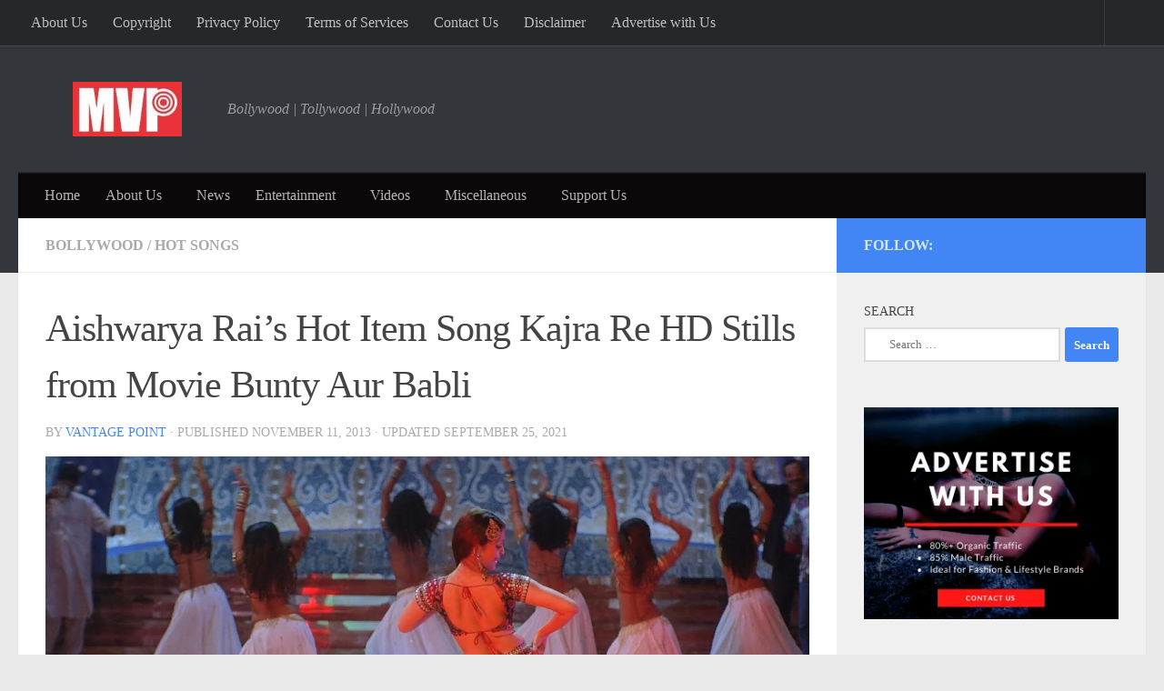

--- FILE ---
content_type: text/html; charset=utf-8
request_url: https://myvantagepoint.in/aishwaryas-hot-item-song-kajra-re-from-movie-bunty-aur-babli/5/?amp
body_size: 39186
content:
<!DOCTYPE html>
<html class="no-js" lang="en-US" amp="" data-amp-auto-lightbox-disable transformed="self;v=1" i-amphtml-layout="" i-amphtml-no-boilerplate="" i-amphtml-binding>
<head><meta charset="UTF-8"><meta name="viewport" content="width=device-width"><link rel="preconnect" href="https://cdn.ampproject.org"><style amp-runtime="" i-amphtml-version="012512221826001">html{overflow-x:hidden!important}html.i-amphtml-fie{height:100%!important;width:100%!important}html:not([amp4ads]),html:not([amp4ads]) body{height:auto!important}html:not([amp4ads]) body{margin:0!important}body{-webkit-text-size-adjust:100%;-moz-text-size-adjust:100%;-ms-text-size-adjust:100%;text-size-adjust:100%}html.i-amphtml-singledoc.i-amphtml-embedded{-ms-touch-action:pan-y pinch-zoom;touch-action:pan-y pinch-zoom}html.i-amphtml-fie>body,html.i-amphtml-singledoc>body{overflow:visible!important}html.i-amphtml-fie:not(.i-amphtml-inabox)>body,html.i-amphtml-singledoc:not(.i-amphtml-inabox)>body{position:relative!important}html.i-amphtml-ios-embed-legacy>body{overflow-x:hidden!important;overflow-y:auto!important;position:absolute!important}html.i-amphtml-ios-embed{overflow-y:auto!important;position:static}#i-amphtml-wrapper{overflow-x:hidden!important;overflow-y:auto!important;position:absolute!important;top:0!important;left:0!important;right:0!important;bottom:0!important;margin:0!important;display:block!important}html.i-amphtml-ios-embed.i-amphtml-ios-overscroll,html.i-amphtml-ios-embed.i-amphtml-ios-overscroll>#i-amphtml-wrapper{-webkit-overflow-scrolling:touch!important}#i-amphtml-wrapper>body{position:relative!important;border-top:1px solid transparent!important}#i-amphtml-wrapper+body{visibility:visible}#i-amphtml-wrapper+body .i-amphtml-lightbox-element,#i-amphtml-wrapper+body[i-amphtml-lightbox]{visibility:hidden}#i-amphtml-wrapper+body[i-amphtml-lightbox] .i-amphtml-lightbox-element{visibility:visible}#i-amphtml-wrapper.i-amphtml-scroll-disabled,.i-amphtml-scroll-disabled{overflow-x:hidden!important;overflow-y:hidden!important}amp-instagram{padding:54px 0px 0px!important;background-color:#fff}amp-iframe iframe{box-sizing:border-box!important}[amp-access][amp-access-hide]{display:none}[subscriptions-dialog],body:not(.i-amphtml-subs-ready) [subscriptions-action],body:not(.i-amphtml-subs-ready) [subscriptions-section]{display:none!important}amp-experiment,amp-live-list>[update]{display:none}amp-list[resizable-children]>.i-amphtml-loading-container.amp-hidden{display:none!important}amp-list [fetch-error],amp-list[load-more] [load-more-button],amp-list[load-more] [load-more-end],amp-list[load-more] [load-more-failed],amp-list[load-more] [load-more-loading]{display:none}amp-list[diffable] div[role=list]{display:block}amp-story-page,amp-story[standalone]{min-height:1px!important;display:block!important;height:100%!important;margin:0!important;padding:0!important;overflow:hidden!important;width:100%!important}amp-story[standalone]{background-color:#000!important;position:relative!important}amp-story-page{background-color:#757575}amp-story .amp-active>div,amp-story .i-amphtml-loader-background{display:none!important}amp-story-page:not(:first-of-type):not([distance]):not([active]){transform:translateY(1000vh)!important}amp-autocomplete{position:relative!important;display:inline-block!important}amp-autocomplete>input,amp-autocomplete>textarea{padding:0.5rem;border:1px solid rgba(0,0,0,.33)}.i-amphtml-autocomplete-results,amp-autocomplete>input,amp-autocomplete>textarea{font-size:1rem;line-height:1.5rem}[amp-fx^=fly-in]{visibility:hidden}amp-script[nodom],amp-script[sandboxed]{position:fixed!important;top:0!important;width:1px!important;height:1px!important;overflow:hidden!important;visibility:hidden}
/*# sourceURL=/css/ampdoc.css*/[hidden]{display:none!important}.i-amphtml-element{display:inline-block}.i-amphtml-blurry-placeholder{transition:opacity 0.3s cubic-bezier(0.0,0.0,0.2,1)!important;pointer-events:none}[layout=nodisplay]:not(.i-amphtml-element){display:none!important}.i-amphtml-layout-fixed,[layout=fixed][width][height]:not(.i-amphtml-layout-fixed){display:inline-block;position:relative}.i-amphtml-layout-responsive,[layout=responsive][width][height]:not(.i-amphtml-layout-responsive),[width][height][heights]:not([layout]):not(.i-amphtml-layout-responsive),[width][height][sizes]:not(img):not([layout]):not(.i-amphtml-layout-responsive){display:block;position:relative}.i-amphtml-layout-intrinsic,[layout=intrinsic][width][height]:not(.i-amphtml-layout-intrinsic){display:inline-block;position:relative;max-width:100%}.i-amphtml-layout-intrinsic .i-amphtml-sizer{max-width:100%}.i-amphtml-intrinsic-sizer{max-width:100%;display:block!important}.i-amphtml-layout-container,.i-amphtml-layout-fixed-height,[layout=container],[layout=fixed-height][height]:not(.i-amphtml-layout-fixed-height){display:block;position:relative}.i-amphtml-layout-fill,.i-amphtml-layout-fill.i-amphtml-notbuilt,[layout=fill]:not(.i-amphtml-layout-fill),body noscript>*{display:block;overflow:hidden!important;position:absolute;top:0;left:0;bottom:0;right:0}body noscript>*{position:absolute!important;width:100%;height:100%;z-index:2}body noscript{display:inline!important}.i-amphtml-layout-flex-item,[layout=flex-item]:not(.i-amphtml-layout-flex-item){display:block;position:relative;-ms-flex:1 1 auto;flex:1 1 auto}.i-amphtml-layout-fluid{position:relative}.i-amphtml-layout-size-defined{overflow:hidden!important}.i-amphtml-layout-awaiting-size{position:absolute!important;top:auto!important;bottom:auto!important}i-amphtml-sizer{display:block!important}@supports (aspect-ratio:1/1){i-amphtml-sizer.i-amphtml-disable-ar{display:none!important}}.i-amphtml-blurry-placeholder,.i-amphtml-fill-content{display:block;height:0;max-height:100%;max-width:100%;min-height:100%;min-width:100%;width:0;margin:auto}.i-amphtml-layout-size-defined .i-amphtml-fill-content{position:absolute;top:0;left:0;bottom:0;right:0}.i-amphtml-replaced-content,.i-amphtml-screen-reader{padding:0!important;border:none!important}.i-amphtml-screen-reader{position:fixed!important;top:0px!important;left:0px!important;width:4px!important;height:4px!important;opacity:0!important;overflow:hidden!important;margin:0!important;display:block!important;visibility:visible!important}.i-amphtml-screen-reader~.i-amphtml-screen-reader{left:8px!important}.i-amphtml-screen-reader~.i-amphtml-screen-reader~.i-amphtml-screen-reader{left:12px!important}.i-amphtml-screen-reader~.i-amphtml-screen-reader~.i-amphtml-screen-reader~.i-amphtml-screen-reader{left:16px!important}.i-amphtml-unresolved{position:relative;overflow:hidden!important}.i-amphtml-select-disabled{-webkit-user-select:none!important;-ms-user-select:none!important;user-select:none!important}.i-amphtml-notbuilt,[layout]:not(.i-amphtml-element),[width][height][heights]:not([layout]):not(.i-amphtml-element),[width][height][sizes]:not(img):not([layout]):not(.i-amphtml-element){position:relative;overflow:hidden!important;color:transparent!important}.i-amphtml-notbuilt:not(.i-amphtml-layout-container)>*,[layout]:not([layout=container]):not(.i-amphtml-element)>*,[width][height][heights]:not([layout]):not(.i-amphtml-element)>*,[width][height][sizes]:not([layout]):not(.i-amphtml-element)>*{display:none}amp-img:not(.i-amphtml-element)[i-amphtml-ssr]>img.i-amphtml-fill-content{display:block}.i-amphtml-notbuilt:not(.i-amphtml-layout-container),[layout]:not([layout=container]):not(.i-amphtml-element),[width][height][heights]:not([layout]):not(.i-amphtml-element),[width][height][sizes]:not(img):not([layout]):not(.i-amphtml-element){color:transparent!important;line-height:0!important}.i-amphtml-ghost{visibility:hidden!important}.i-amphtml-element>[placeholder],[layout]:not(.i-amphtml-element)>[placeholder],[width][height][heights]:not([layout]):not(.i-amphtml-element)>[placeholder],[width][height][sizes]:not([layout]):not(.i-amphtml-element)>[placeholder]{display:block;line-height:normal}.i-amphtml-element>[placeholder].amp-hidden,.i-amphtml-element>[placeholder].hidden{visibility:hidden}.i-amphtml-element:not(.amp-notsupported)>[fallback],.i-amphtml-layout-container>[placeholder].amp-hidden,.i-amphtml-layout-container>[placeholder].hidden{display:none}.i-amphtml-layout-size-defined>[fallback],.i-amphtml-layout-size-defined>[placeholder]{position:absolute!important;top:0!important;left:0!important;right:0!important;bottom:0!important;z-index:1}amp-img[i-amphtml-ssr]:not(.i-amphtml-element)>[placeholder]{z-index:auto}.i-amphtml-notbuilt>[placeholder]{display:block!important}.i-amphtml-hidden-by-media-query{display:none!important}.i-amphtml-element-error{background:red!important;color:#fff!important;position:relative!important}.i-amphtml-element-error:before{content:attr(error-message)}i-amp-scroll-container,i-amphtml-scroll-container{position:absolute;top:0;left:0;right:0;bottom:0;display:block}i-amp-scroll-container.amp-active,i-amphtml-scroll-container.amp-active{overflow:auto;-webkit-overflow-scrolling:touch}.i-amphtml-loading-container{display:block!important;pointer-events:none;z-index:1}.i-amphtml-notbuilt>.i-amphtml-loading-container{display:block!important}.i-amphtml-loading-container.amp-hidden{visibility:hidden}.i-amphtml-element>[overflow]{cursor:pointer;position:relative;z-index:2;visibility:hidden;display:initial;line-height:normal}.i-amphtml-layout-size-defined>[overflow]{position:absolute}.i-amphtml-element>[overflow].amp-visible{visibility:visible}template{display:none!important}.amp-border-box,.amp-border-box *,.amp-border-box :after,.amp-border-box :before{box-sizing:border-box}amp-pixel{display:none!important}amp-analytics,amp-auto-ads,amp-story-auto-ads{position:fixed!important;top:0!important;width:1px!important;height:1px!important;overflow:hidden!important;visibility:hidden}amp-story{visibility:hidden!important}html.i-amphtml-fie>amp-analytics{position:initial!important}[visible-when-invalid]:not(.visible),form [submit-error],form [submit-success],form [submitting]{display:none}amp-accordion{display:block!important}@media (min-width:1px){:where(amp-accordion>section)>:first-child{margin:0;background-color:#efefef;padding-right:20px;border:1px solid #dfdfdf}:where(amp-accordion>section)>:last-child{margin:0}}amp-accordion>section{float:none!important}amp-accordion>section>*{float:none!important;display:block!important;overflow:hidden!important;position:relative!important}amp-accordion,amp-accordion>section{margin:0}amp-accordion:not(.i-amphtml-built)>section>:last-child{display:none!important}amp-accordion:not(.i-amphtml-built)>section[expanded]>:last-child{display:block!important}
/*# sourceURL=/css/ampshared.css*/</style><meta name="amp-to-amp-navigation" content="AMP-Redirect-To; AMP.navigateTo"><meta name="robots" content="index, follow, max-image-preview:large, max-snippet:-1, max-video-preview:-1"><meta name="description" content="Aishwarya Rai superhot item song KAJRA RE from movie Bunty And Bubli, She shared screen with Amitabh and Abhishek Bachchan in this sizzling item song."><meta property="og:locale" content="en_US"><meta property="og:type" content="article"><meta property="og:title" content="Aishwarya Rai's Item Song Kajra Re HD Stills from Movie Bunty Aur Babli"><meta property="og:description" content="Aishwarya Rai superhot item song KAJRA RE from movie Bunty And Bubli, She shared screen with Amitabh and Abhishek Bachchan in this sizzling item song."><meta property="og:url" content="https://myvantagepoint.in/aishwaryas-hot-item-song-kajra-re-from-movie-bunty-aur-babli/"><meta property="og:site_name" content="Vantage Point"><meta property="article:publisher" content="https://www.facebook.com/myvantagepoint"><meta property="article:published_time" content="2013-11-11T17:33:25+00:00"><meta property="article:modified_time" content="2021-09-25T10:32:25+00:00"><meta property="og:image" content="https://myvantagepoint.in/wp-content/uploads/2013/11/Aishwary-Rai-Hot-Sexy-Item-Song-Kajrare-Nainain-Bunty-Aur-Babli-Feature.jpg"><meta property="og:image:width" content="900"><meta property="og:image:height" content="600"><meta property="og:image:type" content="image/jpeg"><meta name="author" content="Vantage Point"><meta name="twitter:label1" content="Written by"><meta name="twitter:data1" content="Vantage Point"><meta name="twitter:label2" content="Est. reading time"><meta name="twitter:data2" content="11 minutes"><meta name="generator" content="Site Kit by Google 1.170.0"><meta name="google-adsense-platform-account" content="ca-host-pub-2644536267352236"><meta name="google-adsense-platform-domain" content="sitekit.withgoogle.com"><meta name="generator" content="AMP Plugin v2.5.5; mode=transitional"><meta name="msapplication-TileImage" content="https://myvantagepoint.in/wp-content/uploads/2017/06/cropped-Logo-favicon-270x270.jpg"><link rel="preconnect" href="https://fonts.gstatic.com" crossorigin=""><link rel="dns-prefetch" href="https://fonts.gstatic.com"><link rel="preconnect" href="https://fonts.gstatic.com/" crossorigin=""><link rel="dns-prefetch" href="//www.googletagmanager.com"><link rel="preload" as="font" type="font/woff2" href="https://myvantagepoint.in/wp-content/themes/hueman/assets/front/webfonts/fa-brands-400.woff2?v=5.15.2" crossorigin="anonymous"><link rel="preload" as="font" type="font/woff2" href="https://myvantagepoint.in/wp-content/themes/hueman/assets/front/webfonts/fa-regular-400.woff2?v=5.15.2" crossorigin="anonymous"><link rel="preload" as="font" type="font/woff2" href="https://myvantagepoint.in/wp-content/themes/hueman/assets/front/webfonts/fa-solid-900.woff2?v=5.15.2" crossorigin="anonymous"><script async="" src="https://cdn.ampproject.org/v0.mjs" type="module" crossorigin="anonymous"></script><script async nomodule src="https://cdn.ampproject.org/v0.js" crossorigin="anonymous"></script><script src="https://cdn.ampproject.org/v0/amp-analytics-0.1.mjs" async="" custom-element="amp-analytics" type="module" crossorigin="anonymous"></script><script async nomodule src="https://cdn.ampproject.org/v0/amp-analytics-0.1.js" crossorigin="anonymous" custom-element="amp-analytics"></script><script src="https://cdn.ampproject.org/v0/amp-auto-ads-0.1.mjs" async="" custom-element="amp-auto-ads" type="module" crossorigin="anonymous"></script><script async nomodule src="https://cdn.ampproject.org/v0/amp-auto-ads-0.1.js" crossorigin="anonymous" custom-element="amp-auto-ads"></script><script src="https://cdn.ampproject.org/v0/amp-bind-0.1.mjs" async="" custom-element="amp-bind" type="module" crossorigin="anonymous"></script><script async nomodule src="https://cdn.ampproject.org/v0/amp-bind-0.1.js" crossorigin="anonymous" custom-element="amp-bind"></script><script src="https://cdn.ampproject.org/v0/amp-facebook-page-0.1.mjs" async="" custom-element="amp-facebook-page" type="module" crossorigin="anonymous"></script><script async nomodule src="https://cdn.ampproject.org/v0/amp-facebook-page-0.1.js" crossorigin="anonymous" custom-element="amp-facebook-page"></script><script src="https://cdn.ampproject.org/v0/amp-form-0.1.mjs" async="" custom-element="amp-form" type="module" crossorigin="anonymous"></script><script async nomodule src="https://cdn.ampproject.org/v0/amp-form-0.1.js" crossorigin="anonymous" custom-element="amp-form"></script><script src="https://cdn.ampproject.org/v0/amp-lightbox-0.1.mjs" async="" custom-element="amp-lightbox" type="module" crossorigin="anonymous"></script><script async nomodule src="https://cdn.ampproject.org/v0/amp-lightbox-0.1.js" crossorigin="anonymous" custom-element="amp-lightbox"></script><script src="https://cdn.ampproject.org/v0/amp-mustache-0.2.mjs" async="" custom-template="amp-mustache" type="module" crossorigin="anonymous"></script><script async nomodule src="https://cdn.ampproject.org/v0/amp-mustache-0.2.js" crossorigin="anonymous" custom-template="amp-mustache"></script><script src="https://cdn.ampproject.org/v0/amp-story-player-0.1.mjs" async="" custom-element="amp-story-player" type="module" crossorigin="anonymous"></script><script async nomodule src="https://cdn.ampproject.org/v0/amp-story-player-0.1.js" crossorigin="anonymous" custom-element="amp-story-player"></script><link rel="icon" href="https://myvantagepoint.in/wp-content/uploads/2017/06/cropped-Logo-favicon-32x32.jpg" sizes="32x32"><link rel="icon" href="https://myvantagepoint.in/wp-content/uploads/2017/06/cropped-Logo-favicon-192x192.jpg" sizes="192x192"><link crossorigin="anonymous" rel="stylesheet" id="twb-open-sans-css" href="https://fonts.googleapis.com/css?family=Open+Sans%3A300%2C400%2C500%2C600%2C700%2C800&amp;display=swap&amp;ver=6.9" media="all"><style amp-custom="">amp-img:is([sizes=auto i],[sizes^="auto," i]){contain-intrinsic-size:3000px 1500px}@keyframes rotation{from{transform:rotate(0deg)}to{transform:rotate(359deg)}}@keyframes rotation{from{transform:rotate(0deg)}to{transform:rotate(359deg)}}amp-img.amp-wp-enforced-sizes{object-fit:contain}.amp-wp-default-form-message>p{margin:1em 0;padding:.5em}.amp-wp-default-form-message[submit-success]>p.amp-wp-form-redirecting,.amp-wp-default-form-message[submitting]>p{font-style:italic}.amp-wp-default-form-message[submit-success]>p:not(.amp-wp-form-redirecting){background-color:#90ee90;border:1px solid green;color:#000}.amp-wp-default-form-message[submit-error]>p{background-color:#ffb6c1;border:1px solid red;color:#000}.amp-wp-default-form-message[submit-success]>p:empty{display:none}button[overflow]{bottom:0}amp-img img,amp-img noscript{image-rendering:inherit;object-fit:inherit;object-position:inherit}:where(.wp-block-button__link){border-radius:9999px;box-shadow:none;padding:calc(.667em + 2px) calc(1.333em + 2px);text-decoration:none}:root :where(.wp-block-button .wp-block-button__link.is-style-outline),:root :where(.wp-block-button.is-style-outline>.wp-block-button__link){border:2px solid;padding:.667em 1.333em}:root :where(.wp-block-button .wp-block-button__link.is-style-outline:not(.has-text-color)),:root :where(.wp-block-button.is-style-outline>.wp-block-button__link:not(.has-text-color)){color:currentColor}:root :where(.wp-block-button .wp-block-button__link.is-style-outline:not(.has-background)),:root :where(.wp-block-button.is-style-outline>.wp-block-button__link:not(.has-background)){background-color:initial;background-image:none}:where(.wp-block-columns){margin-bottom:1.75em}:where(.wp-block-columns.has-background){padding:1.25em 2.375em}:where(.wp-block-post-comments input[type=submit]){border:none}:where(.wp-block-cover-image:not(.has-text-color)),:where(.wp-block-cover:not(.has-text-color)){color:#fff}:where(.wp-block-cover-image.is-light:not(.has-text-color)),:where(.wp-block-cover.is-light:not(.has-text-color)){color:#000}:root :where(.wp-block-cover h1:not(.has-text-color)),:root :where(.wp-block-cover h2:not(.has-text-color)),:root :where(.wp-block-cover h3:not(.has-text-color)),:root :where(.wp-block-cover h4:not(.has-text-color)),:root :where(.wp-block-cover h5:not(.has-text-color)),:root :where(.wp-block-cover h6:not(.has-text-color)),:root :where(.wp-block-cover p:not(.has-text-color)){color:inherit}:where(.wp-block-file){margin-bottom:1.5em}:where(.wp-block-file__button){border-radius:2em;display:inline-block;padding:.5em 1em}:where(.wp-block-file__button):where(a):active,:where(.wp-block-file__button):where(a):focus,:where(.wp-block-file__button):where(a):hover,:where(.wp-block-file__button):where(a):visited{box-shadow:none;color:#fff;opacity:.85;text-decoration:none}:where(.wp-block-form-input__input){font-size:1em;margin-bottom:.5em;padding:0 .5em}:where(.wp-block-form-input__input)[type=date],:where(.wp-block-form-input__input)[type=datetime-local],:where(.wp-block-form-input__input)[type=datetime],:where(.wp-block-form-input__input)[type=email],:where(.wp-block-form-input__input)[type=month],:where(.wp-block-form-input__input)[type=number],:where(.wp-block-form-input__input)[type=password],:where(.wp-block-form-input__input)[type=search],:where(.wp-block-form-input__input)[type=tel],:where(.wp-block-form-input__input)[type=text],:where(.wp-block-form-input__input)[type=time],:where(.wp-block-form-input__input)[type=url],:where(.wp-block-form-input__input)[type=week]{border-style:solid;border-width:1px;line-height:2;min-height:2em}:where(.wp-block-group.wp-block-group-is-layout-constrained){position:relative}@keyframes show-content-image{0%{visibility:hidden}99%{visibility:hidden}to{visibility:visible}}@keyframes turn-on-visibility{0%{opacity:0}to{opacity:1}}@keyframes turn-off-visibility{0%{opacity:1;visibility:visible}99%{opacity:0;visibility:visible}to{opacity:0;visibility:hidden}}@keyframes lightbox-zoom-in{0%{transform:translate(calc(( -100vw + var(--wp--lightbox-scrollbar-width) ) / 2 + var(--wp--lightbox-initial-left-position)),calc(-50vh + var(--wp--lightbox-initial-top-position))) scale(var(--wp--lightbox-scale))}to{transform:translate(-50%,-50%) scale(1)}}@keyframes lightbox-zoom-out{0%{transform:translate(-50%,-50%) scale(1);visibility:visible}99%{visibility:visible}to{transform:translate(calc(( -100vw + var(--wp--lightbox-scrollbar-width) ) / 2 + var(--wp--lightbox-initial-left-position)),calc(-50vh + var(--wp--lightbox-initial-top-position))) scale(var(--wp--lightbox-scale));visibility:hidden}}:where(.wp-block-latest-comments:not([data-amp-original-style*=line-height] .wp-block-latest-comments__comment)){line-height:1.1}:where(.wp-block-latest-comments:not([data-amp-original-style*=line-height] .wp-block-latest-comments__comment-excerpt p)){line-height:1.8}:root :where(.wp-block-latest-posts.is-grid){padding:0}:root :where(.wp-block-latest-posts.wp-block-latest-posts__list){padding-left:0}ul{box-sizing:border-box}:root :where(.wp-block-list.has-background){padding:1.25em 2.375em}:where(.wp-block-navigation.has-background .wp-block-navigation-item a:not(.wp-element-button)),:where(.wp-block-navigation.has-background .wp-block-navigation-submenu a:not(.wp-element-button)){padding:.5em 1em}:where(.wp-block-navigation .wp-block-navigation__submenu-container .wp-block-navigation-item a:not(.wp-element-button)),:where(.wp-block-navigation .wp-block-navigation__submenu-container .wp-block-navigation-submenu a:not(.wp-element-button)),:where(.wp-block-navigation .wp-block-navigation__submenu-container .wp-block-navigation-submenu button.wp-block-navigation-item__content),:where(.wp-block-navigation .wp-block-navigation__submenu-container .wp-block-pages-list__item button.wp-block-navigation-item__content){padding:.5em 1em}@keyframes overlay-menu__fade-in-animation{0%{opacity:0;transform:translateY(.5em)}to{opacity:1;transform:translateY(0)}}:root :where(p.has-background){padding:1.25em 2.375em}:where(p.has-text-color:not(.has-link-color)) a{color:inherit}:where(.wp-block-post-comments-form input:not([type=submit])),:where(.wp-block-post-comments-form textarea){border:1px solid #949494;font-family:inherit;font-size:1em}:where(.wp-block-post-comments-form input:where(:not([type=submit]):not([type=checkbox]))),:where(.wp-block-post-comments-form textarea){padding:calc(.667em + 2px)}:where(.wp-block-post-excerpt){box-sizing:border-box;margin-bottom:var(--wp--style--block-gap);margin-top:var(--wp--style--block-gap)}:where(.wp-block-preformatted.has-background){padding:1.25em 2.375em}:where(.wp-block-search__button){border:1px solid #ccc;padding:6px 10px}:where(.wp-block-search__input){appearance:none;border:1px solid #949494;flex-grow:1;font-family:inherit;font-size:inherit;font-style:inherit;font-weight:inherit;letter-spacing:inherit;line-height:inherit;margin-left:0;margin-right:0;min-width:3rem;padding:8px;text-transform:inherit}:where(.wp-block-search__input):not(#_#_#_#_#_#_#_){text-decoration:unset}:where(.wp-block-search__button-inside .wp-block-search__inside-wrapper){background-color:#fff;border:1px solid #949494;box-sizing:border-box;padding:4px}:where(.wp-block-search__button-inside .wp-block-search__inside-wrapper) :where(.wp-block-search__button){padding:4px 8px}:root :where(.wp-block-separator.is-style-dots){height:auto;line-height:1;text-align:center}:root :where(.wp-block-separator.is-style-dots):before{color:currentColor;content:"···";font-family:serif;font-size:1.5em;letter-spacing:2em;padding-left:2em}:root :where(.wp-block-site-logo.is-style-rounded){border-radius:9999px}:root :where(.wp-block-social-links .wp-social-link a){padding:.25em}:root :where(.wp-block-social-links.is-style-logos-only .wp-social-link a){padding:0}:root :where(.wp-block-social-links.is-style-pill-shape .wp-social-link a){padding-left:.6666666667em;padding-right:.6666666667em}:root :where(.wp-block-tag-cloud.is-style-outline){display:flex;flex-wrap:wrap;gap:1ch}:root :where(.wp-block-tag-cloud.is-style-outline a){border:1px solid;margin-right:0;padding:1ch 2ch}:root :where(.wp-block-tag-cloud.is-style-outline a):not(#_#_#_#_#_#_#_#_){font-size:unset;text-decoration:none}:root :where(.wp-block-table-of-contents){box-sizing:border-box}:where(.wp-block-term-description){box-sizing:border-box;margin-bottom:var(--wp--style--block-gap);margin-top:var(--wp--style--block-gap)}:where(pre.wp-block-verse){font-family:inherit}:root{--wp-block-synced-color:#7a00df;--wp-block-synced-color--rgb:122,0,223;--wp-bound-block-color:var(--wp-block-synced-color);--wp-editor-canvas-background:#ddd;--wp-admin-theme-color:#007cba;--wp-admin-theme-color--rgb:0,124,186;--wp-admin-theme-color-darker-10:#006ba1;--wp-admin-theme-color-darker-10--rgb:0,107,160.5;--wp-admin-theme-color-darker-20:#005a87;--wp-admin-theme-color-darker-20--rgb:0,90,135;--wp-admin-border-width-focus:2px}@media (min-resolution:192dpi){:root{--wp-admin-border-width-focus:1.5px}}:root{--wp--preset--font-size--normal:16px;--wp--preset--font-size--huge:42px}.screen-reader-text{border:0;clip-path:inset(50%);height:1px;margin:-1px;overflow:hidden;padding:0;position:absolute;width:1px}.screen-reader-text:not(#_#_#_#_#_#_#_){word-wrap:normal}.screen-reader-text:focus{background-color:#ddd;clip-path:none;color:#444;display:block;font-size:1em;height:auto;left:5px;line-height:normal;padding:15px 23px 14px;text-decoration:none;top:5px;width:auto;z-index:100000}html :where(.has-border-color){border-style:solid}html :where([data-amp-original-style*=border-top-color]){border-top-style:solid}html :where([data-amp-original-style*=border-right-color]){border-right-style:solid}html :where([data-amp-original-style*=border-bottom-color]){border-bottom-style:solid}html :where([data-amp-original-style*=border-left-color]){border-left-style:solid}html :where([data-amp-original-style*=border-width]){border-style:solid}html :where([data-amp-original-style*=border-top-width]){border-top-style:solid}html :where([data-amp-original-style*=border-right-width]){border-right-style:solid}html :where([data-amp-original-style*=border-bottom-width]){border-bottom-style:solid}html :where([data-amp-original-style*=border-left-width]){border-left-style:solid}html :where(amp-img[class*=wp-image-]),html :where(amp-anim[class*=wp-image-]){height:auto;max-width:100%}:where(figure){margin:0 0 1em}html :where(.is-position-sticky){--wp-admin--admin-bar--position-offset:var(--wp-admin--admin-bar--height,0px)}@media screen and (max-width:600px){html :where(.is-position-sticky){--wp-admin--admin-bar--position-offset:0px}}:root{--wp--preset--aspect-ratio--square:1;--wp--preset--aspect-ratio--4-3:4/3;--wp--preset--aspect-ratio--3-4:3/4;--wp--preset--aspect-ratio--3-2:3/2;--wp--preset--aspect-ratio--2-3:2/3;--wp--preset--aspect-ratio--16-9:16/9;--wp--preset--aspect-ratio--9-16:9/16;--wp--preset--color--black:#000;--wp--preset--color--cyan-bluish-gray:#abb8c3;--wp--preset--color--white:#fff;--wp--preset--color--pale-pink:#f78da7;--wp--preset--color--vivid-red:#cf2e2e;--wp--preset--color--luminous-vivid-orange:#ff6900;--wp--preset--color--luminous-vivid-amber:#fcb900;--wp--preset--color--light-green-cyan:#7bdcb5;--wp--preset--color--vivid-green-cyan:#00d084;--wp--preset--color--pale-cyan-blue:#8ed1fc;--wp--preset--color--vivid-cyan-blue:#0693e3;--wp--preset--color--vivid-purple:#9b51e0;--wp--preset--gradient--vivid-cyan-blue-to-vivid-purple:linear-gradient(135deg,#0693e3 0%,#9b51e0 100%);--wp--preset--gradient--light-green-cyan-to-vivid-green-cyan:linear-gradient(135deg,#7adcb4 0%,#00d082 100%);--wp--preset--gradient--luminous-vivid-amber-to-luminous-vivid-orange:linear-gradient(135deg,#fcb900 0%,#ff6900 100%);--wp--preset--gradient--luminous-vivid-orange-to-vivid-red:linear-gradient(135deg,#ff6900 0%,#cf2e2e 100%);--wp--preset--gradient--very-light-gray-to-cyan-bluish-gray:linear-gradient(135deg,#eee 0%,#a9b8c3 100%);--wp--preset--gradient--cool-to-warm-spectrum:linear-gradient(135deg,#4aeadc 0%,#9778d1 20%,#cf2aba 40%,#ee2c82 60%,#fb6962 80%,#fef84c 100%);--wp--preset--gradient--blush-light-purple:linear-gradient(135deg,#ffceec 0%,#9896f0 100%);--wp--preset--gradient--blush-bordeaux:linear-gradient(135deg,#fecda5 0%,#fe2d2d 50%,#6b003e 100%);--wp--preset--gradient--luminous-dusk:linear-gradient(135deg,#ffcb70 0%,#c751c0 50%,#4158d0 100%);--wp--preset--gradient--pale-ocean:linear-gradient(135deg,#fff5cb 0%,#b6e3d4 50%,#33a7b5 100%);--wp--preset--gradient--electric-grass:linear-gradient(135deg,#caf880 0%,#71ce7e 100%);--wp--preset--gradient--midnight:linear-gradient(135deg,#020381 0%,#2874fc 100%);--wp--preset--font-size--small:13px;--wp--preset--font-size--medium:20px;--wp--preset--font-size--large:36px;--wp--preset--font-size--x-large:42px;--wp--preset--spacing--20:.44rem;--wp--preset--spacing--30:.67rem;--wp--preset--spacing--40:1rem;--wp--preset--spacing--50:1.5rem;--wp--preset--spacing--60:2.25rem;--wp--preset--spacing--70:3.38rem;--wp--preset--spacing--80:5.06rem;--wp--preset--shadow--natural:6px 6px 9px rgba(0,0,0,.2);--wp--preset--shadow--deep:12px 12px 50px rgba(0,0,0,.4);--wp--preset--shadow--sharp:6px 6px 0px rgba(0,0,0,.2);--wp--preset--shadow--outlined:6px 6px 0px -3px #fff,6px 6px #000;--wp--preset--shadow--crisp:6px 6px 0px #000}:where(.is-layout-flex){gap:.5em}:where(.is-layout-grid){gap:.5em}:where(.wp-block-columns.is-layout-flex){gap:2em}:where(.wp-block-columns.is-layout-grid){gap:2em}:where(.wp-block-post-template.is-layout-flex){gap:1.25em}:where(.wp-block-post-template.is-layout-grid){gap:1.25em}.clear{clear:both;visibility:hidden}a,article,blockquote,body,div,footer,form,h1,h3,h4,header,html,i,amp-img,label,li,nav,p,section,small,span,strong,time,ul{margin:0;padding:0;border:0;font:inherit;vertical-align:baseline}article,footer,header,nav,section{display:block}ul{list-style:none}blockquote{quotes:none}blockquote:after,blockquote:before{content:"";content:none}html{-webkit-font-smoothing:antialiased}body{background:#eaeaea;font-size:1rem;line-height:1.5em;color:#666;font-weight:300}::selection{background:#16cfc1;color:#fff}::-moz-selection{background:#16cfc1;color:#fff}a{color:#16cfc1;text-decoration:none}.widget_text a,article .entry a{text-decoration:underline}a:hover{color:#444}amp-img{max-width:100%;height:auto}a,a:after,a:before{-webkit-transition:all .2s ease;-moz-transition:all .2s ease;-o-transition:all .2s ease;transition:all .2s ease}a amp-img{-webkit-transition:opacity .2s ease;-moz-transition:opacity .2s ease;-o-transition:opacity .2s ease;transition:opacity .2s ease}strong{font-weight:600}.clear{display:block;overflow:hidden;width:0;height:0}.group:after,.group:before{content:"";display:table}.group:after{clear:both}.group{zoom:1}.fab,.far,.fas{width:1em;text-align:center}button,input,label,select,textarea{font-family:inherit}.entry blockquote:before,.sidebar-toggle-arrows,[role=search].search-form label:after{font-family:"Font Awesome 5 Free";text-rendering:auto}.themeform button,.themeform input,.themeform label,.themeform select,.themeform textarea{font-size:.875em}.themeform button::-moz-focus-inner,.themeform input::-moz-focus-inner{border:0;padding:0}.search-form input[type=search],.themeform button,.themeform input[type=number],.themeform input[type=text],.themeform input[type=password],.themeform input[type=email],.themeform input[type=url],.themeform input[type=tel],.themeform select,.themeform textarea,input[type=submit]{margin:0;-moz-box-sizing:border-box;-webkit-box-sizing:border-box;box-sizing:border-box;-webkit-border-radius:0;border-radius:0}.themeform button,.themeform input,.themeform select,.themeform textarea,input[type=submit]{-moz-appearance:none;-webkit-appearance:none;-moz-transition:all .2s ease;-webkit-transition:all .2s ease;transition:all .2s ease}.themeform input[type=checkbox]{-moz-appearance:checkbox;-webkit-appearance:checkbox}.themeform input[type=radio]{-moz-appearance:radio;-webkit-appearance:radio}.themeform label{font-weight:600;color:#444}.search-form input[type=search],.themeform input[type=number],.themeform input[type=text],.themeform input[type=password],.themeform input[type=email],.themeform input[type=url],.themeform input[type=tel],.themeform select,.themeform textarea{background:#fff;border:2px solid #ddd;color:#777;display:block;max-width:100%;padding:7px 8px}.themeform select{padding:0}.search-form input[type=search]:focus,.themeform input[type=number]:focus,.themeform input[type=text]:focus,.themeform input[type=password]:focus,.themeform input[type=email]:focus,.themeform input[type=url]:focus,.themeform input[type=tel]:focus,.themeform select:focus,.themeform textarea:focus{border-color:#ccc;color:#444;-webkit-box-shadow:0 0 3px rgba(0,0,0,.1);box-shadow:0 0 3px rgba(0,0,0,.1)}.themeform label .required{color:#16cfc1}.themeform button[type=submit],input[type=submit]{background:#16cfc1;color:#fff;padding:10px;font-weight:600;display:inline-block;border:none;cursor:pointer;-webkit-border-radius:3px;border-radius:3px}.themeform button[type=submit]:hover{background:#444;color:#fff}[role=search].search-form{display:-webkit-box;display:-ms-flexbox;display:flex}[role=search].search-form label{position:relative;-webkit-box-flex:1;-ms-flex:1;flex:1;margin-right:5px}[role=search].search-form label input{padding-left:26px;line-height:20px;width:100%}[role=search].search-form input[type=submit]{line-height:15px}[role=search].search-form label:after{color:#ccc;line-height:1.714em;font-size:.875em;content:"";position:absolute;left:10px;top:8px;font-weight:900;-moz-osx-font-smoothing:grayscale;-webkit-font-smoothing:antialiased;font-style:normal;font-variant:normal}.hu-fa-not-loaded [role=search].search-form label:after{content:" "}.entry{font-size:1.125em;line-height:1.6em}.entry p{margin-bottom:1em}.entry blockquote:before,.sidebar-toggle-arrows{font-weight:900;-moz-osx-font-smoothing:grayscale;-webkit-font-smoothing:antialiased;font-variant:normal}.entry ul{margin:0 0 15px 30px}.entry li{margin:0}.entry ul ul{margin-bottom:0}.entry ul li{list-style:square}#reply-title,.heading{margin-bottom:1em}.entry blockquote{position:relative;color:#777;font-style:italic;margin:0 0 20px;padding-left:50px}.entry blockquote p{margin-bottom:.75em}.entry blockquote:before{content:"";color:#ccc;font-size:32px;font-style:normal;text-align:center;position:absolute;left:0;top:0}.hu-fa-not-loaded .entry blockquote:before{content:" "}.entry amp-img .size-full:not(#_#_#_#_#_#_#_#_){width:100%}h1,h3,h4{color:#444;font-weight:600;-ms-word-wrap:break-word;word-wrap:break-word}.entry h1 span,.entry h3 span,.entry h4 span{color:#666}.entry h1,.entry h3,.entry h4{margin-bottom:14px;font-weight:400;line-height:1.3em}.entry h1{font-size:2.375em;letter-spacing:-1px}.entry h3{font-size:1.75em;letter-spacing:-.5px}.entry h4{font-size:1.5em;letter-spacing:-.3px}#reply-title,.heading{font-size:1.125em;font-weight:600;text-transform:uppercase}.heading i{font-size:1.375em;margin-right:6px}.screen-reader-text{position:absolute;width:1px;height:1px;padding:0;margin:-1px;overflow:hidden;clip:rect(0,0,0,0);border:0}.screen-reader-text:active,.screen-reader-text:focus{position:static;width:auto;height:auto;margin:0;overflow:visible;clip:auto}.screen-reader-text.skip-link{background-color:#f1f1f1;box-shadow:0 0 2px 2px rgba(0,0,0,.6);color:#21759b;font-weight:700;height:auto;width:auto;left:5px;line-height:normal;padding:15px 23px 14px;text-decoration:none;top:5px}.screen-reader-text.skip-link:focus{position:absolute;z-index:100000}.content,.main,.main-inner{position:relative}#wrapper{height:100%}.container{padding:0 20px}.container-inner{max-width:1380px;width:100%;margin:0 auto}.main{width:100%}.main:not(#_#_#_#_#_#_#_){background-color:#fff}.main-inner{z-index:1;min-height:600px}.content{width:100%;-moz-transition:-moz-transform,.35s ease;-webkit-transition:-webkit-transform,.35s ease;-o-transition:-o-transform,.35s ease;transition:transform,.35s ease}.hu-pad{padding:30px 30px 20px}.container-inner>.main::after,.container-inner>.main::before{background-color:#f0f0f0;position:absolute;top:0;bottom:0;content:"";display:block;z-index:0}.col-2cl .main-inner{padding-right:340px}.col-2cl .container-inner>.main::after{right:0;padding-right:340px}.col-2cl .sidebar.s1{float:right;margin-right:-340px}.col-2cl .content{float:left}.sidebar{padding-bottom:20px;position:relative;z-index:2;-webkit-transform:translate3d(0,0,0);-moz-transform:translate3d(0,0,0);-o-transform:translate3d(0,0,0);transform:translate3d(0,0,0);-moz-transition:height .4s ease-in-out;-webkit-transition:height .4s ease-in-out;-o-transition:height .4s ease-in-out;transition:height .4s ease-in-out}.sidebar .sidebar-content,.sidebar .sidebar-toggle{-webkit-transform:translate3d(0,0,0);-moz-transform:translate3d(0,0,0);-o-transform:translate3d(0,0,0);transform:translate3d(0,0,0);background:#f0f0f0}.sidebar .hu-pad{padding-left:20px;padding-right:20px}.sidebar-top{padding:15px 30px}.sidebar-top p{float:left;color:#fff;color:rgba(255,255,255,.8);font-size:1rem;font-weight:600;text-transform:uppercase;line-height:1.5rem;padding:3px 0}.sidebar-toggle{display:none;text-align:center;cursor:pointer;width:100%;height:60px;-webkit-box-shadow:inset 0 -1px 0 rgba(255,255,255,.1);box-shadow:inset 0 -1px 0 rgba(255,255,255,.1);border:none;padding:0}.sidebar-toggle i{font-size:30px;color:#fff;padding:15px 0}.sidebar.collapsed .sidebar-content{-moz-transition:opacity,-moz-transform,.35s ease;-webkit-transition:opacity,-webkit-transform,.35s ease;-o-transition:opacity,-o-transform,.35s ease;transition:opacity,transform,.35s ease}.sidebar-toggle-arrows{opacity:0;font-style:normal;-webkit-transition:-webkit-transform,opacity,.25s ease;-moz-transition:-moz-transform,opacity,.25s ease;-o-transition:-o-transform,opacity,.25s ease;transition:transform,opacity,.25s ease;position:relative}.post-title i,.site-description{font-style:italic}.collapsed .sidebar-toggle-arrows{opacity:1}.sidebar[data-position=right] .sidebar-toggle-arrows:before,.sidebar[data-position=middle-right] .sidebar-toggle-arrows:before{content:""}.sidebar[data-position=left] .sidebar-toggle-arrows:before,.sidebar[data-position=middle-left] .sidebar-toggle-arrows:before{content:""}.hu-fa-not-loaded .sidebar[data-position] .sidebar-toggle-arrows:before{content:" "}.sidebar .sidebar-content,.sidebar .sidebar-toggle{-webkit-transition:-webkit-transform .3s ease-in-out;-moz-transition:-moz-transform .3s ease-in-out;-o-transition:-o-transform .3s ease-in-out;transition:transform .3s ease-in-out}.sidebar.s1{width:340px;z-index:2}.sidebar.s1:hover{z-index:98}.sidebar.s1 .sidebar-toggle,.sidebar.s1 .sidebar-top{background:#16cfc1}@media only screen and (min-width:479px) and (max-width:960px){.sidebar.s1 .sidebar-top{border-bottom:1px solid #ddd}.sidebar.s1 .sidebar-top:not(#_#_#_#_#_#_#_){background:0 0}.sidebar.s1 .sidebar-top p{color:#666}.sidebar.s1 .sidebar-top .social-links .social-tooltip:not(#_#_#_#_#_#_#_){color:#666}}.grid{margin-right:3.2%;float:left;display:inline;position:relative}.last{clear:right}.last:not(#_#_#_#_#_#_#_){margin-right:0}.one-half{width:48.4%}.social-links{float:right;position:relative;padding-top:2px;font-size:1rem;line-height:1.5rem}.social-links li{display:inline-block;margin-left:8px;line-height:1em}.social-links li a{position:relative;text-align:center}.social-links li a:not(#_#_#_#_#_#_#_#_){display:block}.social-links .social-tooltip{color:#fff;color:rgba(255,255,255,.7);font-size:1.5rem;display:inline;position:relative;z-index:98}.social-links .social-tooltip:hover{text-decoration:none}.social-links .social-tooltip:hover:not(#_#_#_#_#_#_#_){color:#fff}.pagination{margin-bottom:15px}.pagination a{font-size:1.125em;font-weight:600}.nav li>a:after,.nav>li>a:after{font-weight:900;font-style:normal;font-family:"Font Awesome 5 Free";-moz-osx-font-smoothing:grayscale;-webkit-font-smoothing:antialiased;font-variant:normal}.nav-container{background:#888;z-index:99;position:relative}.ham__navbar-toggler-two{float:right;z-index:10001;margin:0;cursor:pointer;text-align:center}.nav-text{display:none;position:absolute;right:52px;font-size:1em;line-height:1.5em;padding:13px 20px}.nav li>a:after,.nav>li>a:after{display:inline-block;text-rendering:auto}.ham__navbar-toggler-two{display:none;height:50px;width:50px;position:relative;border:none;background:0 0;vertical-align:middle;border-radius:0;padding:0}.ham__navbar-toggler-two .ham__navbar-span-wrapper{padding:0 20px;height:12px;margin:19px 5px;position:relative;display:block}.ham__navbar-toggler-two .line{display:block;background:#fff;width:20px;height:1.5px;position:absolute;left:10px;-webkit-border-radius:5px;-webkit-background-clip:padding-box;-moz-border-radius:5px;-moz-background-clip:padding;border-radius:5px;background-clip:padding-box;-webkit-transition:all ease .35s;-moz-transition:all ease .35s;-o-transition:all ease .35s;transition:all ease .35s;backface-visibility:hidden}#footer .ham__navbar-toggler-two .line{background:#444}.ham__navbar-toggler-two .line.line-1{top:0}.ham__navbar-toggler-two .line.line-2{top:50%}.ham__navbar-toggler-two .line.line-3{top:100%}@media only screen and (min-width:720px){.nav,.nav>li{position:relative}.nav ul,.nav>li:hover>a,.nav>li>a:hover{background:#777}#header .nav-container .nav:not(#_#_#_#_#_#_#_#_){display:block}.nav-wrap:not(#_#_#_#_#_#_#_){height:auto}.nav{font-size:0}.nav li a{color:#ccc;display:block;line-height:1.25rem}.hu-fa-not-loaded .far:before,.hu-fa-not-loaded .fas:before,.hu-fa-not-loaded .nav li>a:after,.hu-fa-not-loaded .nav>li>a:after{content:" "}.nav li>a:after{content:"";float:right;opacity:.5}.nav>li>a:after{content:"";float:none;margin-left:6px;font-size:.875em;line-height:1.2em}.nav li>a:only-child:after{content:"";margin:0}#footer nav .nav:not(#_#_#_#_#_#_#_#_#_){display:block}#footer .nav li>a:after{content:""}#footer .nav>li>a:after{content:""}#footer .nav li>a:only-child:after{content:""}.nav>li{font-size:1rem;border-right:1px solid #999;display:inline-block}.nav>li>a{padding:15px 14px}.nav li.current-post-parent>a,.nav li:hover>a,.nav li>a:hover{color:#fff}.nav li:hover>ul{display:block}.nav ul{display:none;position:absolute;left:0;top:50px;width:180px;padding:10px 0;z-index:2;-webkit-transform:translateZ(0);-webkit-box-shadow:0 2px 2px rgba(0,0,0,.15);box-shadow:0 2px 2px rgba(0,0,0,.15)}.nav ul li{font-size:.875rem;position:relative;display:block;padding:0}.nav ul li a{padding:10px 20px}.nav ul li:last-child:not(#_#_#_#_#_#_#_#_){border-bottom:0}.nav ul ul{position:absolute;top:-10px;left:180px}}@media only screen and (max-width:719px){.nav,.nav-wrap{float:left;width:100%}.nav-wrap{position:relative}#footer .nav-container .nav,#header .nav-container .nav{display:none}.ham__navbar-toggler-two,.nav li a,.nav ul,.nav-text{display:block}.nav{font-weight:400}.nav-container{text-transform:none}.nav-wrap{overflow:hidden}.nav li a{line-height:1.6em;padding:8px 13px}.nav>li{font-size:.9375em}.nav li.current-post-parent>a,.nav li>a:hover{color:#fff}.nav ul a{padding-left:37px}.nav ul ul a{padding-left:65px}.nav ul ul ul a{padding-left:90px}.nav ul ul ul ul a{padding-left:115px}.nav ul ul ul ul ul a{padding-left:140px}.nav ul ul ul ul ul ul a{padding-left:165px}.nav ul ul ul ul ul ul ul a{padding-left:190px}.nav ul li{font-size:.85rem;font-weight:300}.nav ul li a{padding-top:6px;padding-bottom:6px}}#header,#header .container-inner{position:relative}#header{background:#454e5c;padding-bottom:60px}#header .hu-pad{padding-top:30px;padding-bottom:30px}.mobile-title-logo-in-header{display:none}.site-title{font-size:2.625em;font-weight:600;letter-spacing:-.5px;float:left;line-height:1.4285em;padding:10px 0}.site-title a{display:block;color:#fff;max-width:100%}.site-title a amp-img{display:block;max-width:100%;max-height:60px;height:auto;padding:0;margin:0 auto;-webkit-border-radius:0;border-radius:0;width:auto}.site-description{font-size:1em;color:#fff;color:rgba(255,255,255,.5);float:left;margin-left:20px;line-height:60px;padding:10px 0}#header-widgets{display:none}#header-widgets amp-img{display:block}.toggle-search{color:#fff;font-size:18px;line-height:24px;cursor:pointer;padding:13px 20px;display:block;position:absolute;right:0;top:-50px;-webkit-box-shadow:-1px 0 0 rgba(255,255,255,.1);box-shadow:-1px 0 0 rgba(255,255,255,.1);background:0 0;border:none}.toggle-search:hover{background:rgba(0,0,0,.15);color:#fff}.search-expand{display:none;background:#121d30;position:absolute;top:0;right:0;width:340px;-webkit-box-shadow:0 1px 0 rgba(255,255,255,.1);box-shadow:0 1px 0 rgba(255,255,255,.1)}.search-expand-inner{background:rgba(0,0,0,.15);padding:15px}.search-expand .themeform input{width:100%;border:2px solid #e2e2e2;border-radius:0}#header #nav-mobile{background-color:#454e5c}#nav-topbar.nav-container{background:#121d30;-webkit-box-shadow:0 0 5px rgba(0,0,0,.2),0 1px 0 rgba(255,255,255,.15);box-shadow:0 0 5px rgba(0,0,0,.2),0 1px 0 rgba(255,255,255,.15);-webkit-transition:-webkit-transform .35s ease-in-out,height .25s ease-in-out,background-color .45s ease-in-out;-moz-transition:-moz-transform .35s ease-in-out,height .25s ease-in-out,background-color .45s ease-in-out;-o-transition:-o-transform .35s ease-in-out,height .25s ease-in-out,background-color .45s ease-in-out;transition:transform .35s ease-in-out,height .25s ease-in-out,background-color .45s ease-in-out}.topbar-toggle-down{position:absolute;z-index:10;right:0;width:60px;height:50px;text-align:center;cursor:pointer;display:none}.topbar-toggle-down i.fa-angle-double-up{display:none}.topbar-toggle-down i{font-size:30px;color:#fff;padding:10px 0;-webkit-transition:-webkit-transform,opacity,.25s ease;-moz-transition:-moz-transform,opacity,.25s ease;-o-transition:-o-transform,opacity,.25s ease;transition:transform,opacity,.25s ease;opacity:.6}.topbar-toggle-down i[data-toggle=down]:hover{-webkit-transform:translateY(3px);-moz-transform:translateY(3px);-o-transform:translateY(3px);transform:translateY(3px);opacity:1}.topbar-toggle-down i[data-toggle=up]:hover{-webkit-transform:translateY(-3px);-moz-transform:translateY(-3px);-o-transform:translateY(-3px);transform:translateY(-3px);opacity:1}#nav-header.nav-container{background:#454e5c;z-index:97;-webkit-box-shadow:inset 0 1px 0 rgba(255,255,255,.05),0 -1px 0 rgba(0,0,0,.2),inset 1px 0 0 rgba(0,0,0,.2),inset -1px 0 0 rgba(0,0,0,.2);box-shadow:inset 0 1px 0 rgba(255,255,255,.05),0 -1px 0 rgba(0,0,0,.2),inset 1px 0 0 rgba(0,0,0,.2),inset -1px 0 0 rgba(0,0,0,.2)}#nav-header .container{padding:0 15px}#nav-header .nav-text,#nav-topbar .nav-text{color:#fff;color:rgba(255,255,255,.7)}.mobile-menu{display:none}.mobile-menu .mobile-search{-moz-box-sizing:border-box;-webkit-box-sizing:border-box;box-sizing:border-box;padding:6px 14px 15px}@media only screen and (min-width:720px){#nav-topbar .nav li a{color:#fff;color:rgba(255,255,255,.7)}#nav-topbar .nav>li{border-right:none}#nav-topbar .nav>li:hover>a,#nav-topbar .nav>li>a:hover{background-color:rgba(0,0,0,.1)}#nav-topbar .nav li.current-post-parent>a,#nav-topbar .nav li:hover>a,#nav-topbar .nav li>a:hover{color:#fff}#nav-topbar .nav ul{background:url("https://myvantagepoint.in/wp-content/themes/hueman/assets/front/img/opacity-10.png") #121d30}#nav-topbar .nav ul li{box-shadow:0 1px 0 rgba(255,255,255,.06);-webkit-box-shadow:0 1px 0 rgba(255,255,255,.06)}#nav-topbar .nav ul li:last-child{box-shadow:none;-webkit-box-shadow:none}#nav-topbar.desktop-sticky{height:50px;overflow:hidden}.nav ul.sub-menu{display:none}.header-ads-desktop #header-widgets{float:right;display:block}#nav-header .nav li a{color:#fff;color:rgba(255,255,255,.7)}#nav-header .nav>li{border-right:none}#nav-header .nav>li:hover>a,#nav-header .nav>li>a:hover{background:rgba(0,0,0,.1)}#nav-header .nav li.current-post-parent>a,#nav-header .nav li:hover>a,#nav-header .nav li>a:hover{color:#fff}#nav-header .nav ul{background:url("https://myvantagepoint.in/wp-content/themes/hueman/assets/front/img/opacity-10.png") #454e5c}#nav-header .nav ul li{box-shadow:0 1px 0 rgba(255,255,255,.06);-webkit-box-shadow:0 1px 0 rgba(255,255,255,.06)}#nav-header .nav ul li:last-child{box-shadow:none;-webkit-box-shadow:none}}@media only screen and (max-width:719px){#header{z-index:9999}#nav-topbar .container{padding-left:0}#header .logo-tagline-group{display:none}#nav-header.nav-container{border-left:0;border-right:0}#nav-header .container{padding:0}#nav-header .nav{padding-bottom:20px}#header .nav-container .nav li a{color:#fff;color:rgba(255,255,255,.9);border-top:1px solid rgba(255,255,255,.06)}#header .nav-container .nav li>a:hover{background:rgba(0,0,0,.15);color:#fff}#header .nav-container .nav li.current-post-parent>a{text-decoration:underline;background:rgba(0,0,0,.15);color:#fff}.mobile-menu{display:block}.desktop-menu{display:none}.header-mobile-sticky .mobile-sticky{position:fixed;width:100%}.header-mobile-sticky #header{min-height:50px}}@media only screen and (min-width:720px){.header-desktop-sticky.topbar-enabled #header{padding-top:50px}.header-desktop-sticky #nav-topbar.nav-container{position:fixed;z-index:999;top:0}.full-width #nav-topbar.nav-container{width:100%;top:0;left:0;right:0}}@media only screen and (max-width:719px){#header .mobile-title-logo-in-header{display:block;float:left;height:50px;line-height:50px;width:75vw;position:relative}#header .mobile-title-logo-in-header .site-title{height:100%;width:auto;z-index:3;overflow:hidden;left:13px;position:relative;max-width:72vw;line-height:inherit;padding:0}#header .mobile-title-logo-in-header .site-title a amp-img{max-height:45px;max-width:75%;margin:inherit}#header .mobile-title-logo-in-header .site-title a{font-size:.6em;text-align:left;white-space:nowrap;overflow:hidden;text-overflow:ellipsis;vertical-align:middle;display:inline-block;top:50%;-webkit-transform:translateY(-50%);-moz-transform:translateY(-50%);-o-transform:translateY(-50%);transform:translateY(-50%);position:absolute;color:#fff}}#page{padding-bottom:60px;margin-top:-60px}#page .container-inner{background:#fff;-webkit-box-shadow:0 1px 1px rgba(0,0,0,.1);box-shadow:0 1px 1px rgba(0,0,0,.1)}.content .post{position:relative}.single .post{margin-bottom:40px}.post-hover:hover .post-thumbnail{opacity:.75}.post-hover:hover .post-title a{color:#16cfc1}.post-hover,.post-hover .post-thumbnail{backface-visibility:hidden;transform-style:preserve-3d}.post-thumbnail{width:100%;-webkit-transition:all 1s ease;-moz-transition:all 1s ease;transition:all 1s ease;position:relative;margin-bottom:1em}.post-thumbnail amp-img{display:block;width:100%;height:auto}.post-meta{text-transform:uppercase;font-size:.875em;font-weight:400;color:#bbb;margin-bottom:.3em}.post-meta .post-date{float:left}.post-title{color:#444;margin-bottom:10px;font-size:1.375em;font-weight:400;line-height:1.5em;-ms-word-wrap:break-word;word-wrap:break-word}.post-pages,.post-title strong{font-weight:600}.post-title a{color:#444}.post-title a:hover{color:#16cfc1}.single .post-title{font-size:2.62em;letter-spacing:-1px;line-height:1.5em}.single .post-inner .post-thumbnail{margin-bottom:2em}.post-byline{font-size:.875em;font-weight:400;color:#aaa;text-transform:uppercase;margin-bottom:1em}.post-pages{margin-bottom:20px}.post-tags{margin-bottom:40px}.post-tags span{font-size:.875em;color:#999;display:inline-block;margin:0 7px 0 0}.post-tags a{background:#f2f2f2;display:inline-block;line-height:1.666em;white-space:normal;font-size:.75em;color:#999;padding:3px 7px;margin:0 5px 2px 0;-webkit-border-radius:2px;border-radius:2px}.post-tags a:hover{background-color:#16cfc1;color:#fff}.related-posts{border-bottom:2px solid #eee;margin-bottom:40px}.related-posts li{width:33.3%;float:left;display:inline}.related-posts li:nth-child(4) article{display:none}.related-posts .post{border-right:1px solid transparent;margin-bottom:0;padding-bottom:10px}.related-posts li:nth-child(3) article{border-right-color:transparent}.related-posts .related-inner{padding:0 20px 0 0}.single .related-posts .post-title{margin-bottom:10px;font-size:1.0625em;font-weight:300;line-height:1.5em;letter-spacing:0;display:block}.related-posts .post .post-thumbnail{max-height:245px;overflow:hidden;display:-webkit-box;display:-ms-flexbox;display:flex;-webkit-box-pack:center;-ms-flex-pack:center;justify-content:center;-webkit-box-align:center;-ms-flex-align:center;align-items:center;width:100%}.related-posts .post .post-thumbnail .hu-rel-post-thumb{width:100%}.post-nav li{width:100%;display:inline;float:left;text-align:center;min-height:4.56em}.post-nav li a{position:relative;display:block;padding:.3em 40px}.post-nav li i{color:#ccc;font-size:1.125em;position:absolute;top:50%;margin-top:-10px}.post-nav li>strong{display:block;font-size:.75em;color:#aaa;letter-spacing:.5px;font-weight:400;text-transform:uppercase;padding-top:1em}.post-nav li a span{font-size:.9375em;color:#666}.post-nav li a:hover span{color:#444}.post-nav li.previous i{left:10px}.post-nav li.next i{right:10px}.post-nav li a i,.post-nav li a span{-webkit-transition:all .2s ease-out;-moz-transition:all .2s ease-out;-o-transition:all .2s ease-out;transition:all .2s ease-out}.page-title{background:#fff;position:relative;padding-top:18px;padding-bottom:17px;border-bottom:1px solid #eee;color:#666;font-size:1em;font-weight:600;text-transform:uppercase;line-height:1.5rem}.sidebar .post-nav li a,.sidebar .post-nav li.next a,.sidebar .post-nav li.previous a{border-bottom:1px solid #ddd}.page-title a{color:#aaa}.page-title a:hover{color:#444}.page-title span{color:#aaa}.page-title i{margin-right:8px}.page-title h1,.page-title h4{color:#666}.page-title .meta-single li{float:left;margin-right:14px}.sidebar .post-nav li a{border-top:1px solid #eee}.sidebar .post-nav li a:hover{background:#ebebeb;background:rgba(0,0,0,.02)}.sidebar.s1 .post-nav li a:hover i{color:#16cfc1}.content .post-nav{border-top:2px solid #eee;border-bottom:2px solid #eee;margin-bottom:40px}.content .post-nav li{width:50%}.content .post-nav li.next{float:right;-webkit-box-shadow:-1px 0 0 #eee,inset 1px 0 0 #eee;box-shadow:-1px 0 0 #eee,inset 1px 0 0 #eee}.content .post-nav li.next a{padding-left:24px}.content .post-nav li.previous{float:left;-webkit-box-shadow:1px 0 0 #eee,inset -1px 0 0 #eee;box-shadow:1px 0 0 #eee,inset -1px 0 0 #eee}.content .post-nav li.previous a{padding-right:24px}.content .post-nav li a:hover i{color:#16cfc1}.content .post{overflow:visible}.widget_search>h3,.widget_text .textwidget p,.widget_text>h3{margin-bottom:1em}.widget,.widget select,.widget>h3{font-size:.9375em}.widget{color:#777;overflow:hidden}.widget a{color:#777}.widget a:hover,.widget>h3 a,.widget>h3 a:hover{color:#444}.widget>h3{font-weight:400;text-transform:uppercase;margin-bottom:6px}.widget>h3 a amp-img{display:none;float:left;margin:3px 7px 0 0}.widget select{border:1px solid #ddd;color:#777;padding:7px;width:100%;max-width:100%}#footer .widget select{border-color:#eee}.sidebar .widget{padding:30px 30px 20px}#footer .widget{padding-bottom:30px}#footer .widget a:hover{color:#666}.widget div>ul li a:before,.widget>ul li a:before,.widget>ul li:before{font-family:"Font Awesome 5 Free";font-weight:900;-moz-osx-font-smoothing:grayscale;-webkit-font-smoothing:antialiased;font-style:normal;font-variant:normal;text-rendering:auto;font-size:12px;margin-right:6px;color:#ccc;width:1em;text-align:center}.widget div>ul li a:before:not(#_#_#_#_#_#_#_#_),.widget>ul li a:before:not(#_#_#_#_#_#_#_#_),.widget>ul li:before:not(#_#_#_#_#_#_#_#_){display:inline-block}.widget>ul li a:hover:before{color:#999}.widget_categories ul>li a:before{content:""}.hu-fa-not-loaded .widget_categories>ul>li a:before{content:""}.widget_categories ul li{padding:10px 0;border-bottom:1px solid #e4e4e4}#footer .widget_categories ul li{border-color:#f2f2f2}.widget_categories ul li{color:#bbb}#comments{margin-top:20px}#reply-title{margin-bottom:20px}.comment-notes{display:none}#respond{position:relative}li #reply-title{font-size:0;padding:0;height:0;border-top:0}li #reply-title:not(#_#_#_#_#_#_#_#_#_){margin:0}#commentform p.form-submit{margin-top:10px}#cancel-comment-reply-link{color:#999;display:block;position:absolute;bottom:26px;right:20px;font-size:.75em}#cancel-comment-reply-link:hover{color:#777}#commentform{background:#f1f1f1;padding:10px 20px 20px;margin-bottom:15px;-webkit-border-radius:2px;border-radius:2px}#commentform p.comment-form-author{width:48%;float:left}#commentform p.comment-form-email{width:48%;float:right}#commentform p.comment-form-comment,#commentform p.comment-form-url{clear:both}#commentform label{padding:6px 0;font-weight:600;display:block}#commentform input[type=text],#commentform input[type=email],#commentform textarea{max-width:100%;width:100%}#commentform textarea{height:100px}#footer{background:#fff;color:#777;width:100%;position:relative}#footer a{color:#777}#footer a:hover{color:#ccc}#footer .hu-pad{padding-bottom:30px}[class*=footer-widget-]{min-height:1px}#footer-bottom{background:#33363b}#footer-bottom .hu-pad{padding-top:30px}#footer-bottom a{color:#fff;color:rgba(255,255,255,.7)}#footer-bottom a:hover{color:#fff}#footer-bottom #copyright,#footer-bottom #credit{color:#fff;color:rgba(255,255,255,.5);font-size:.9375em;line-height:1.5em}#footer-bottom #credit p{font-size:.88em;padding-top:.5em}#footer-bottom #back-to-top{background:#eaeaea;color:#777;overflow:hidden;text-align:center;width:60px;height:30px;display:block;margin:0 auto -30px;-webkit-border-radius:0 0 3px 3px;border-radius:0 0 3px 3px;-webkit-box-shadow:inset 0 1px 0 rgba(0,0,0,.05);box-shadow:inset 0 1px 0 rgba(0,0,0,.05)}#footer-bottom #back-to-top i{font-size:32px;position:relative;top:-2px}#footer-bottom #back-to-top:hover{color:#444}#footer-bottom .social-links{padding-top:10px}#footer-bottom .social-links a{color:rgba(255,255,255,.6)}#footer-bottom .social-links a:hover{color:#fff}#footer-bottom .social-links .social-tooltip{font-size:1.75rem}#nav-footer.nav-container{background:#fff;border-top:1px solid #eee}@media only screen and (min-width:720px){#nav-footer .nav{text-align:center}#nav-footer .nav li a{color:#33363b}#nav-footer .nav>li>a{padding:12px 18px}#nav-footer .nav>li{border-right:0}#nav-footer .nav>li:first-child{border-left:0}#nav-footer .nav>li:hover>a,#nav-footer .nav>li>a:hover{background:#f0f0f0}#nav-footer .nav li.current-post-parent>a,#nav-footer .nav li:hover>a,#nav-footer .nav li>a:hover{color:#666}#nav-footer .nav ul{background:#f0f0f0;bottom:44px;top:auto;text-align:left;-webkit-box-shadow:0 -2px 2px rgba(0,0,0,.05);box-shadow:0 -2px 2px rgba(0,0,0,.05)}#nav-footer .nav ul li{border-bottom:1px solid #e4e4e4}#nav-footer .nav ul ul{position:absolute;top:auto;bottom:-10px}}@media only screen and (max-width:719px){#nav-footer .nav li a{color:#999;color:rgba(0,0,0,.8);border-top:1px solid #f2f2f2}#nav-footer .nav li.current-post-parent>a,#nav-footer .nav li>a:hover{background:#f2f2f2;color:#444}}#wrapper,.container-inner{min-width:320px}@media only screen and (max-width:1200px){#header-widgets{display:none}}@media only screen and (min-width:480px) and (max-width:1200px){.container{padding:0 10px}}@media only screen and (min-width:480px) and (max-width:960px){.s1.collapsed{width:50px}.s1.collapsed:not(#_#_#_#_#_#_#_){-webkit-box-shadow:none;-moz-box-shadow:none;box-shadow:none}.s1.collapsed .sidebar-content{opacity:0;display:none;float:left;width:100%}.sidebar.s1 .sidebar-toggle{display:block}.social-links .social-tooltip:hover:not(#_#_#_#_#_#_#_){color:#000}.col-2cl .container-inner>.main::after,.col-2cl .main-inner{padding-right:50px}.col-2cl .s1.collapsed{margin-right:-50px;right:0}}@media only screen and (max-width:719px){.related-posts li:nth-child(3),.related-posts li:nth-child(4),.site-description{display:none}.container{padding:0}.grid{width:100%;margin:0 0 10px}.page-title.hu-pad{padding-top:12px;padding-bottom:12px}.sidebar-toggle{height:50px}.sidebar-toggle i{padding:10px 0}.hu-pad{padding:20px 20px 10px}#header .hu-pad,.topbar-enabled #header{padding-top:0}#header,#header .hu-pad{padding-bottom:0}.entry{font-size:.9375em}.entry h1{font-size:1.875em;letter-spacing:-.7px}.entry h3,.entry h4{letter-spacing:-.3px}.entry h3{font-size:1.5em}.entry h4{font-size:1.375em}.site-title{padding:30px 0;width:100%;float:none;line-height:1.19em;font-size:2.2em}.site-title a{text-align:center}.toggle-search{right:auto;left:0;top:0;-webkit-box-shadow:1px 0 0 rgba(255,255,255,.1);box-shadow:1px 0 0 rgba(255,255,255,.1)}.search-expand{left:0;right:auto;top:50px;width:320px}#footer-bottom .hu-pad{padding-top:50px;padding-bottom:40px}#footer-bottom .one-half.last{margin-bottom:0}#footer-bottom{text-align:center}#footer-bottom .social-links{float:none}#footer-bottom .social-links li{margin-left:4px;margin-right:4px}#page{margin-top:0;padding-bottom:10px}.pagination{margin-bottom:30px}.page-title{font-size:.875em}.single .post-title{font-size:1.375em;line-height:1.5em;letter-spacing:0}.post-byline{font-size:.8125em}.content .post-nav li{width:100%}.content .post-nav li:not(#_#_#_#_#_#_#_#_){-webkit-box-shadow:none;box-shadow:none}.content .post-nav li a{min-height:0}.single .related-posts .post-title{font-size:.9375em}.related-posts li{width:50%}.related-posts li:nth-child(2) article{border-right-color:transparent}}@media only screen and (max-width:479px){.content,.sidebar[class*=s]{width:100%;float:none}.content:not(#_#_#_#_#_#_#_),.sidebar[class*=s]:not(#_#_#_#_#_#_#_){margin-right:0;margin-left:0}.sidebar[class*=s]{background:#f0f0f0;display:block;float:none}.main:not(#_#_#_#_#_#_#_),.main-inner:not(#_#_#_#_#_#_#_){background-image:none;padding:0}.container-inner>.main::after,.container-inner>.main::before{display:none}.hu-pad{padding:15px 15px 5px}.sidebar .widget:not(#_#_#_#_#_#_#_),.sidebar-top:not(#_#_#_#_#_#_#_){padding-left:15px;padding-right:15px}.site-title{font-size:2em}}body{font-size:1rem}@media only screen and (min-width: 720px){.nav > li{font-size:1rem}}::selection{background-color:#4285f4}::-moz-selection{background-color:#4285f4}a,.themeform label .required,.post-hover:hover .post-title a,.post-title a:hover,.sidebar.s1 .post-nav li a:hover i,.content .post-nav li a:hover i{color:#4285f4}input[type="submit"],.themeform button[type="submit"],.sidebar.s1 .sidebar-top,.sidebar.s1 .sidebar-toggle,.post-tags a:hover{background-color:#4285f4}.search-expand,#nav-topbar.nav-container{background-color:#26272b}@media only screen and (min-width: 720px){#nav-topbar .nav ul{background-color:#26272b}}#header{background-color:#33363b}@media only screen and (min-width: 720px){#nav-header .nav ul{background-color:#33363b}}#header #nav-mobile{background-color:#d33}#nav-header.nav-container{background-color:#0a0808}@media only screen and (min-width: 720px){#nav-header .nav ul{background-color:#0a0808}}body{background-color:#eaeaea}#amp-mobile-version-switcher{left:0;position:absolute;width:100%;z-index:100}#amp-mobile-version-switcher>a{background-color:#444;border:0;color:#eaeaea;display:block;font-family:-apple-system,BlinkMacSystemFont,Segoe UI,Roboto,Oxygen-Sans,Ubuntu,Cantarell,Helvetica Neue,sans-serif;font-size:16px;font-weight:600;padding:15px 0;text-align:center;-webkit-text-decoration:none;text-decoration:none}#amp-mobile-version-switcher>a:active,#amp-mobile-version-switcher>a:focus,#amp-mobile-version-switcher>a:hover{-webkit-text-decoration:underline;text-decoration:underline}:root{--ws-font-size-title:18px;--ws-font-size-circle-title:14px;--ws-font-size-excerpt:16px;--ws-font-size-author-date:14px;--ws-aspect-ratio:4/6;--ws-list-aspect-ratio:4/6;--ws-overlay-text-color:#fff;--ws-overlay-text-lh:1.3;--ws-story-min-width:160px;--ws-story-max-width:285px;--ws-circle-size:96px;--ws-circle-border-color:#ccc}.web-stories-list{margin-bottom:24px;margin-top:24px}.web-stories-list__story{cursor:pointer;position:relative}.web-stories-list.is-style-default.is-view-type-grid .web-stories-list__story{border-radius:8px;overflow:hidden}.web-stories-list__story-poster{aspect-ratio:var(--ws-aspect-ratio);position:relative}.web-stories-list__story-poster a{aspect-ratio:var(--ws-aspect-ratio);display:block;margin:0}.web-stories-list__story.web-stories-list__story--amp .web-stories-list__story-poster a{pointer-events:none}.web-stories-list__story-poster amp-img{box-sizing:border-box;height:100%;object-fit:cover;position:absolute;width:100%}.web-stories-list__story-poster:after{background:linear-gradient(180deg,hsla(0,0%,100%,0),rgba(0,0,0,.8));content:"";display:block;height:100%;left:0;pointer-events:none;position:absolute;top:0;width:100%}.web-stories-list__story-content-overlay{line-height:var(--ws-overlay-text-lh);padding:10px}html[amp] .web-stories-list__story-content-overlay{white-space:normal}.web-stories-list.is-view-type-grid .web-stories-list__story-content-overlay{bottom:0;color:var(--ws-overlay-text-color);position:absolute;z-index:1}.web-stories-list .story-content-overlay__title{font-size:var(--ws-font-size-title);font-weight:700}.web-stories-list .story-content-overlay__title{display:-webkit-box;-webkit-line-clamp:2;-webkit-box-orient:vertical;overflow:hidden}.web-stories-list .story-content-overlay__title:not(:last-child){margin-bottom:15px}.web-stories-list__lightbox{align-items:center;background:#000;height:100%;justify-content:center;left:0;opacity:0;position:fixed;top:0;transform:translateY(-100vh);width:100%;z-index:-999999999}.web-stories-list__lightbox-wrapper amp-lightbox,.web-stories-list__lightbox.show{z-index:999999999}.web-stories-list__lightbox.show{opacity:1;transform:translate(0)}.web-stories-list__lightbox amp-story-player{height:100%;width:100%}.story-lightbox__close-button{border:none;border-radius:0;cursor:pointer;display:inline-block;height:40px;left:0;position:absolute;top:8px;width:40px;z-index:1}.story-lightbox__close-button:not(#_#_#_#_#_#_#_){background:none}.story-lightbox__close-button--stick{background-color:#fff;display:inline-block;height:20px;left:20px;position:absolute;top:15px;transform:rotate(45deg);width:3px}.story-lightbox__close-button--stick:first-child{transform:rotate(-45deg)}html:not([amp]) .web-stories-list .web-stories-list__lightbox amp-story-player a{position:absolute}@media (min-width:676px){.story-lightbox__close-button{left:10px}.story-lightbox__close-button--stick{height:25px;left:20px;top:5px}}.web-stories-list.is-view-type-grid .web-stories-list__inner-wrapper{display:flex;flex-wrap:wrap}.web-stories-list.is-view-type-grid .web-stories-list__story{flex-basis:calc(100% - 8px);margin:4px}@media (min-width:415px){.web-stories-list.is-view-type-grid.columns-1 .web-stories-list__story{flex-basis:calc(100% - 8px)}}.amp-wp-cdd8ca0:not(#_#_#_#_#_){text-align:center}.amp-wp-38187f0:not(#_#_#_#_#_){color:#f0f}.amp-wp-cb45893:not(#_#_#_#_#_){display:none}.amp-wp-0c9b2a6:not(#_#_#_#_#_#_#_#_#_#_#_#_#_#_#_#_#_){padding:0;clip:rect(1px,1px,1px,1px);position:absolute;white-space:nowrap;height:1px;width:1px;overflow:hidden}.amp-wp-36746cb:not(#_#_#_#_#_){max-width:100%;height:auto}

/*# sourceURL=amp-custom.css */</style><link rel="profile" href="https://gmpg.org/xfn/11"><link rel="pingback" href="https://myvantagepoint.in/xmlrpc.php"><link rel="canonical" href="https://myvantagepoint.in/aishwaryas-hot-item-song-kajra-re-from-movie-bunty-aur-babli/5/"><link rel="prev" href="https://myvantagepoint.in/aishwaryas-hot-item-song-kajra-re-from-movie-bunty-aur-babli/4/"><link rel="alternate" type="application/rss+xml" title="Vantage Point » Feed" href="https://myvantagepoint.in/feed/"><link rel="alternate" type="application/rss+xml" title="Vantage Point » Comments Feed" href="https://myvantagepoint.in/comments/feed/"><link rel="alternate" type="application/rss+xml" title="Vantage Point » Aishwarya Rai’s Hot Item Song Kajra Re HD Stills from Movie Bunty Aur Babli Comments Feed" href="https://myvantagepoint.in/aishwaryas-hot-item-song-kajra-re-from-movie-bunty-aur-babli/feed/"><link rel="alternate" title="oEmbed (JSON)" type="application/json+oembed" href="https://myvantagepoint.in/wp-json/oembed/1.0/embed?url=https%3A%2F%2Fmyvantagepoint.in%2Faishwaryas-hot-item-song-kajra-re-from-movie-bunty-aur-babli%2F"><link rel="alternate" title="oEmbed (XML)" type="text/xml+oembed" href="https://myvantagepoint.in/wp-json/oembed/1.0/embed?url=https%3A%2F%2Fmyvantagepoint.in%2Faishwaryas-hot-item-song-kajra-re-from-movie-bunty-aur-babli%2F&amp;format=xml"><link rel="alternate" type="application/rss+xml" title="Vantage Point » Stories Feed" href="https://myvantagepoint.in/web-stories/feed/"><link rel="https://api.w.org/" href="https://myvantagepoint.in/wp-json/"><link rel="alternate" title="JSON" type="application/json" href="https://myvantagepoint.in/wp-json/wp/v2/posts/2441"><link rel="EditURI" type="application/rsd+xml" title="RSD" href="https://myvantagepoint.in/xmlrpc.php?rsd"><script type="application/ld+json" class="saswp-schema-markup-output">[{"@context":"https://schema.org/","@type":"VideoObject","@id":"https://myvantagepoint.in/aishwaryas-hot-item-song-kajra-re-from-movie-bunty-aur-babli/#videoobject","url":"https://myvantagepoint.in/aishwaryas-hot-item-song-kajra-re-from-movie-bunty-aur-babli/","headline":"Aishwarya Rai's Item Song Kajra Re HD Stills from Movie Bunty Aur Babli","datePublished":"2013-11-11T17:33:25+05:30","dateModified":"2021-09-25T16:02:25+05:30","description":"Aishwarya Rai superhot item song KAJRA RE from movie Bunty And Bubli, She shared screen with Amitabh and Abhishek Bachchan in this sizzling item song.","transcript":"Vantage Point presents you one of the most sensuous and seductive item song of all time by none other than former Miss World and Bollywood Diva AISHWARYA RAI. Bollywood Diva Aishwarya Rai did this item song for the movie Bunty \u0026amp; Babli in 2005 with\u0026nbsp;her husband-to-be and her father-to-law to be that time. The number was not just hot, it was comic too. And great fun to watch! It added a new dimension to item numbers. SHARE the post if you still like this hot item song :)   Check out some hot captures from this song.  Aishwarya Rai Bachchan Hot HD Stills\u0026nbsp;of Item Song 'Kajra Re from Movie Bunty And Bubli            Continue to NEXT PAGE\u0026gt;\u0026gt;             Continue to NEXT PAGE\u0026gt;\u0026gt;             Continue to NEXT PAGE\u0026gt;\u0026gt;             Continue to NEXT PAGE\u0026gt;\u0026gt;            SHARE this post if you are a fan of Aishwarya Rai :)","name":"Aishwarya Rai's Item Song Kajra Re HD Stills from Movie Bunty Aur Babli","uploadDate":"2013-11-11T17:33:25+05:30","thumbnailUrl":"https://myvantagepoint.in/wp-content/uploads/2013/11/Aishwary-Rai-Hot-Sexy-Item-Song-Kajrare-Nainain-Bunty-Aur-Babli-Feature-150x150.jpg","author":{"@type":"Person","name":"Vantage Point","url":"https://myvantagepoint.in/author/vishalsinghghosh/","sameAs":[],"image":{"@type":"ImageObject","url":"https://secure.gravatar.com/avatar/a1c25823544c07c15526f74274bb90791445155cbe7becb0f72c622f5e0e52e0?s=96\u0026d=mm\u0026r=g","height":96,"width":96}},"contentUrl":"https://www.youtube.com/embed/DovUEruZ2q4?rel=0\u0026controls=0\u0026showinfo=0","embedUrl":"https://www.youtube.com/embed/DovUEruZ2q4?rel=0\u0026controls=0\u0026showinfo=0"}]</script><link rel="apple-touch-icon" href="https://myvantagepoint.in/wp-content/uploads/2017/06/cropped-Logo-favicon-180x180.jpg"><title>Aishwarya Rai's Item Song Kajra Re HD Stills from Movie Bunty Aur Babli</title></head>

<body data-rsssl="1" class="wp-singular post-template-default single single-post postid-2441 single-format-standard wp-custom-logo wp-embed-responsive paged-5 single-paged-5 wp-theme-hueman col-2cl full-width topbar-enabled wp-is-mobile header-desktop-sticky header-mobile-sticky hu-fa-not-loaded hueman-3-7-27 chrome">


<amp-auto-ads type="adsense" data-ad-client="ca-pub-7873252586619577" class="i-amphtml-layout-container" i-amphtml-layout="container"></amp-auto-ads>

<div id="wrapper">
  <a class="screen-reader-text skip-link" href="#content">Skip to content</a>
  
  <header id="header" class="main-menu-mobile-on one-mobile-menu main_menu header-ads-desktop  topbar-transparent no-header-img">
        <nav class="nav-container group mobile-menu mobile-sticky " id="nav-mobile" data-menu-id="header-1">
  <div class="mobile-title-logo-in-header"><p class="site-title">                  <a class="custom-logo-link" href="https://myvantagepoint.in/?amp" rel="home" title="Vantage Point | Home page"><amp-img src="https://myvantagepoint.in/wp-content/uploads/2015/06/cropped-FB-Profile.jpg" alt="Vantage Point" width="180" height="90" class="amp-wp-enforced-sizes i-amphtml-layout-intrinsic i-amphtml-layout-size-defined" layout="intrinsic" i-amphtml-layout="intrinsic"><i-amphtml-sizer slot="i-amphtml-svc" class="i-amphtml-sizer"><img alt="" aria-hidden="true" class="i-amphtml-intrinsic-sizer" role="presentation" src="[data-uri]"></i-amphtml-sizer><noscript><img src="https://myvantagepoint.in/wp-content/uploads/2015/06/cropped-FB-Profile.jpg" alt="Vantage Point" width="180" height="90"></noscript></amp-img></a>                </p></div>
        
                    
        <button class="ham__navbar-toggler-two collapsed" title="Menu" aria-expanded="false">
          <span class="ham__navbar-span-wrapper">
            <span class="line line-1"></span>
            <span class="line line-2"></span>
            <span class="line line-3"></span>
          </span>
        </button>
            
      <div class="nav-text"></div>
      <div class="nav-wrap container">
                  <ul class="nav container-inner group mobile-search">
                            <li>
                  <form role="search" method="get" class="search-form" action="https://myvantagepoint.in/?amp" target="_top">
				<label>
					<span class="screen-reader-text">Search for:</span>
					<input type="search" class="search-field" placeholder="Search …" value="" name="s">
				</label>
				<input type="submit" class="search-submit" value="Search">
			<input name="amp" value="" type="hidden"></form>                </li>
                      </ul>
                <ul id="menu-menu-1" class="nav container-inner group"><li id="menu-item-119" class="menu-item menu-item-type-custom menu-item-object-custom menu-item-home menu-item-119"><a href="https://myvantagepoint.in/?amp">Home</a></li>
<li id="menu-item-10792" class="menu-item menu-item-type-custom menu-item-object-custom menu-item-has-children menu-item-10792"><a href="https://myvantagepoint.in/about-us/?amp">About Us</a>
<ul class="sub-menu">
	<li id="menu-item-13944" class="menu-item menu-item-type-custom menu-item-object-custom menu-item-13944"><a href="https://myvantagepoint.in/about-us/?amp">About Us</a></li>
	<li id="menu-item-13943" class="menu-item menu-item-type-custom menu-item-object-custom menu-item-13943"><a href="https://myvantagepoint.in/about-us/copyright/?amp">Copyright</a></li>
	<li id="menu-item-13945" class="menu-item menu-item-type-custom menu-item-object-custom menu-item-13945"><a href="https://myvantagepoint.in/about-us/privacy-policy/?amp">Privacy Policy</a></li>
	<li id="menu-item-13946" class="menu-item menu-item-type-custom menu-item-object-custom menu-item-13946"><a href="https://myvantagepoint.in/about-us/terms-of-service/?amp">Terms of Services</a></li>
	<li id="menu-item-13947" class="menu-item menu-item-type-custom menu-item-object-custom menu-item-13947"><a href="https://myvantagepoint.in/about-us/contact-us/?amp">Contact Us</a></li>
	<li id="menu-item-13948" class="menu-item menu-item-type-custom menu-item-object-custom menu-item-13948"><a href="https://myvantagepoint.in/disclaimer/?amp">Disclaimer</a></li>
	<li id="menu-item-16628" class="menu-item menu-item-type-custom menu-item-object-custom menu-item-16628"><a href="https://myvantagepoint.in/about-us/contact-us/?amp">Advertise With Us</a></li>
</ul>
</li>
<li id="menu-item-16595" class="menu-item menu-item-type-custom menu-item-object-custom menu-item-16595"><a href="https://myvantagepoint.in/category/news/?amp">News</a></li>
<li id="menu-item-13296" class="menu-item menu-item-type-custom menu-item-object-custom menu-item-has-children menu-item-13296"><a href="https://myvantagepoint.in/category/entertainmentpoint/?amp">Entertainment</a>
<ul class="sub-menu">
	<li id="menu-item-24759" class="menu-item menu-item-type-custom menu-item-object-custom menu-item-24759"><a href="https://myvantagepoint.in/gallery/?amp">Photo Gallery</a></li>
	<li id="menu-item-24191" class="menu-item menu-item-type-custom menu-item-object-custom menu-item-has-children menu-item-24191"><a href="https://myvantagepoint.in/category/entertainmentpoint/bollywood/?amp">Bollywood</a>
	<ul class="sub-menu">
		<li id="menu-item-21492" class="menu-item menu-item-type-post_type menu-item-object-page menu-item-21492"><a href="https://myvantagepoint.in/bollywood-actress-in-bikini/?amp">Bollywood Actress In Bikini</a></li>
	</ul>
</li>
	<li id="menu-item-13328" class="menu-item menu-item-type-custom menu-item-object-custom menu-item-13328"><a href="https://myvantagepoint.in/category/entertainmentpoint/hollywood/?amp">Hollywood</a></li>
	<li id="menu-item-13305" class="menu-item menu-item-type-custom menu-item-object-custom menu-item-13305"><a href="https://myvantagepoint.in/category/entertainmentpoint/tollywood/?amp">Tollywood</a></li>
	<li id="menu-item-13313" class="menu-item menu-item-type-custom menu-item-object-custom menu-item-13313"><a href="https://myvantagepoint.in/television/?amp">Television</a></li>
</ul>
</li>
<li id="menu-item-12846" class="menu-item menu-item-type-taxonomy menu-item-object-category current-post-ancestor menu-item-has-children menu-item-12846"><a href="https://myvantagepoint.in/category/videos/?amp">Videos</a>
<ul class="sub-menu">
	<li id="menu-item-12848" class="menu-item menu-item-type-taxonomy menu-item-object-category menu-item-12848"><a href="https://myvantagepoint.in/category/videos/amazing-video/?amp">Amazing Video</a></li>
	<li id="menu-item-12847" class="menu-item menu-item-type-taxonomy menu-item-object-category current-post-ancestor current-menu-parent current-post-parent menu-item-12847"><a href="https://myvantagepoint.in/category/videos/hot-item-song/?amp">Hot Songs</a></li>
	<li id="menu-item-12849" class="menu-item menu-item-type-taxonomy menu-item-object-category menu-item-12849"><a href="https://myvantagepoint.in/category/videos/movies-trailer/?amp">Movies Trailer</a></li>
	<li id="menu-item-12850" class="menu-item menu-item-type-taxonomy menu-item-object-category menu-item-12850"><a href="https://myvantagepoint.in/category/videos/photoshoot/?amp">Photoshoot</a></li>
	<li id="menu-item-12851" class="menu-item menu-item-type-taxonomy menu-item-object-category menu-item-12851"><a href="https://myvantagepoint.in/category/videos/short-film/?amp">Short Films</a></li>
</ul>
</li>
<li id="menu-item-13673" class="menu-item menu-item-type-taxonomy menu-item-object-category menu-item-has-children menu-item-13673"><a href="https://myvantagepoint.in/category/miscellaneous/?amp">Miscellaneous</a>
<ul class="sub-menu">
	<li id="menu-item-19829" class="menu-item menu-item-type-taxonomy menu-item-object-category menu-item-19829"><a href="https://myvantagepoint.in/category/miscellaneous/business/?amp">Business</a></li>
	<li id="menu-item-18993" class="menu-item menu-item-type-custom menu-item-object-custom menu-item-18993"><a href="https://myvantagepoint.in/category/miscellaneous/health/?amp">Health</a></li>
	<li id="menu-item-19828" class="menu-item menu-item-type-taxonomy menu-item-object-category menu-item-19828"><a href="https://myvantagepoint.in/category/humour/?amp">Humour</a></li>
	<li id="menu-item-13748" class="menu-item menu-item-type-taxonomy menu-item-object-category menu-item-13748"><a href="https://myvantagepoint.in/category/miscellaneous/quotes/?amp">Quotes</a></li>
	<li id="menu-item-13319" class="menu-item menu-item-type-taxonomy menu-item-object-category menu-item-13319"><a href="https://myvantagepoint.in/category/photography/?amp">Photography</a></li>
	<li id="menu-item-13674" class="menu-item menu-item-type-taxonomy menu-item-object-category menu-item-13674"><a href="https://myvantagepoint.in/category/miscellaneous/short-story/?amp">Short Story</a></li>
	<li id="menu-item-13675" class="menu-item menu-item-type-taxonomy menu-item-object-category menu-item-13675"><a href="https://myvantagepoint.in/category/sports/?amp">Sports</a></li>
	<li id="menu-item-19832" class="menu-item menu-item-type-taxonomy menu-item-object-category menu-item-19832"><a href="https://myvantagepoint.in/category/miscellaneous/travel-food/?amp">Travel</a></li>
	<li id="menu-item-13322" class="menu-item menu-item-type-taxonomy menu-item-object-category menu-item-13322"><a href="https://myvantagepoint.in/category/miscellaneous/technology/?amp">Technology</a></li>
</ul>
</li>
<li id="menu-item-19118" class="menu-item menu-item-type-post_type menu-item-object-page menu-item-19118"><a href="https://myvantagepoint.in/support/?amp">Support Us</a></li>
</ul>      </div>
</nav>  
        <nav class="nav-container group desktop-menu desktop-sticky " id="nav-topbar" data-menu-id="header-2">
    <div class="nav-text"></div>
  <div class="topbar-toggle-down">
    <i class="fas fa-angle-double-down" aria-hidden="true" data-toggle="down" title="Expand menu"></i>
    <i class="fas fa-angle-double-up" aria-hidden="true" data-toggle="up" title="Collapse menu"></i>
  </div>
  <div class="nav-wrap container">
    <ul id="menu-top-menu" class="nav container-inner group"><li id="menu-item-13933" class="menu-item menu-item-type-custom menu-item-object-custom menu-item-13933"><a href="https://myvantagepoint.in/about-us/?amp">About Us</a></li>
<li id="menu-item-13935" class="menu-item menu-item-type-custom menu-item-object-custom menu-item-13935"><a href="https://myvantagepoint.in/about-us/copyright/?amp">Copyright</a></li>
<li id="menu-item-13936" class="menu-item menu-item-type-custom menu-item-object-custom menu-item-13936"><a href="https://myvantagepoint.in/about-us/privacy-policy/?amp">Privacy Policy</a></li>
<li id="menu-item-13937" class="menu-item menu-item-type-custom menu-item-object-custom menu-item-13937"><a href="https://myvantagepoint.in/about-us/terms-of-service/?amp">Terms of Services</a></li>
<li id="menu-item-13938" class="menu-item menu-item-type-custom menu-item-object-custom menu-item-13938"><a href="https://myvantagepoint.in/about-us/contact-us/?amp">Contact Us</a></li>
<li id="menu-item-13939" class="menu-item menu-item-type-custom menu-item-object-custom menu-item-13939"><a href="https://myvantagepoint.in/disclaimer/?amp">Disclaimer</a></li>
<li id="menu-item-16629" class="menu-item menu-item-type-custom menu-item-object-custom menu-item-16629"><a href="https://myvantagepoint.in/about-us/contact-us/?amp">Advertise with Us</a></li>
</ul>  </div>
      <div id="topbar-header-search" class="container">
      <div class="container-inner">
        <button class="toggle-search"><i class="fas fa-search"></i></button>
        <div class="search-expand">
          <div class="search-expand-inner"><form role="search" method="get" class="search-form" action="https://myvantagepoint.in/?amp" target="_top">
				<label>
					<span class="screen-reader-text">Search for:</span>
					<input type="search" class="search-field" placeholder="Search …" value="" name="s">
				</label>
				<input type="submit" class="search-submit" value="Search">
			<input name="amp" value="" type="hidden"></form></div>
        </div>
      </div>
    </div>
  
</nav>  
  <div class="container group">
        <div class="container-inner">

                    <div class="group hu-pad central-header-zone">
                  <div class="logo-tagline-group">
                      <p class="site-title">                  <a class="custom-logo-link" href="https://myvantagepoint.in/?amp" rel="home" title="Vantage Point | Home page"><amp-img src="https://myvantagepoint.in/wp-content/uploads/2015/06/cropped-FB-Profile.jpg" alt="Vantage Point" width="180" height="90" class="amp-wp-enforced-sizes i-amphtml-layout-intrinsic i-amphtml-layout-size-defined" layout="intrinsic" i-amphtml-layout="intrinsic"><i-amphtml-sizer slot="i-amphtml-svc" class="i-amphtml-sizer"><img alt="" aria-hidden="true" class="i-amphtml-intrinsic-sizer" role="presentation" src="[data-uri]"></i-amphtml-sizer><noscript><img src="https://myvantagepoint.in/wp-content/uploads/2015/06/cropped-FB-Profile.jpg" alt="Vantage Point" width="180" height="90"></noscript></amp-img></a>                </p>                                                <p class="site-description">Bollywood | Tollywood | Hollywood</p>
                                        </div>

                                        <div id="header-widgets">
                                                </div>
                                </div>
      
                <nav class="nav-container group desktop-menu " id="nav-header" data-menu-id="header-3">
    <div class="nav-text"></div>

  <div class="nav-wrap container">
        <ul id="menu-menu-2" class="nav container-inner group"><li class="menu-item menu-item-type-custom menu-item-object-custom menu-item-home menu-item-119"><a href="https://myvantagepoint.in/?amp">Home</a></li>
<li class="menu-item menu-item-type-custom menu-item-object-custom menu-item-has-children menu-item-10792"><a href="https://myvantagepoint.in/about-us/?amp">About Us</a>
<ul class="sub-menu">
	<li class="menu-item menu-item-type-custom menu-item-object-custom menu-item-13944"><a href="https://myvantagepoint.in/about-us/?amp">About Us</a></li>
	<li class="menu-item menu-item-type-custom menu-item-object-custom menu-item-13943"><a href="https://myvantagepoint.in/about-us/copyright/?amp">Copyright</a></li>
	<li class="menu-item menu-item-type-custom menu-item-object-custom menu-item-13945"><a href="https://myvantagepoint.in/about-us/privacy-policy/?amp">Privacy Policy</a></li>
	<li class="menu-item menu-item-type-custom menu-item-object-custom menu-item-13946"><a href="https://myvantagepoint.in/about-us/terms-of-service/?amp">Terms of Services</a></li>
	<li class="menu-item menu-item-type-custom menu-item-object-custom menu-item-13947"><a href="https://myvantagepoint.in/about-us/contact-us/?amp">Contact Us</a></li>
	<li class="menu-item menu-item-type-custom menu-item-object-custom menu-item-13948"><a href="https://myvantagepoint.in/disclaimer/?amp">Disclaimer</a></li>
	<li class="menu-item menu-item-type-custom menu-item-object-custom menu-item-16628"><a href="https://myvantagepoint.in/about-us/contact-us/?amp">Advertise With Us</a></li>
</ul>
</li>
<li class="menu-item menu-item-type-custom menu-item-object-custom menu-item-16595"><a href="https://myvantagepoint.in/category/news/?amp">News</a></li>
<li class="menu-item menu-item-type-custom menu-item-object-custom menu-item-has-children menu-item-13296"><a href="https://myvantagepoint.in/category/entertainmentpoint/?amp">Entertainment</a>
<ul class="sub-menu">
	<li class="menu-item menu-item-type-custom menu-item-object-custom menu-item-24759"><a href="https://myvantagepoint.in/gallery/?amp">Photo Gallery</a></li>
	<li class="menu-item menu-item-type-custom menu-item-object-custom menu-item-has-children menu-item-24191"><a href="https://myvantagepoint.in/category/entertainmentpoint/bollywood/?amp">Bollywood</a>
	<ul class="sub-menu">
		<li class="menu-item menu-item-type-post_type menu-item-object-page menu-item-21492"><a href="https://myvantagepoint.in/bollywood-actress-in-bikini/?amp">Bollywood Actress In Bikini</a></li>
	</ul>
</li>
	<li class="menu-item menu-item-type-custom menu-item-object-custom menu-item-13328"><a href="https://myvantagepoint.in/category/entertainmentpoint/hollywood/?amp">Hollywood</a></li>
	<li class="menu-item menu-item-type-custom menu-item-object-custom menu-item-13305"><a href="https://myvantagepoint.in/category/entertainmentpoint/tollywood/?amp">Tollywood</a></li>
	<li class="menu-item menu-item-type-custom menu-item-object-custom menu-item-13313"><a href="https://myvantagepoint.in/television/?amp">Television</a></li>
</ul>
</li>
<li class="menu-item menu-item-type-taxonomy menu-item-object-category current-post-ancestor menu-item-has-children menu-item-12846"><a href="https://myvantagepoint.in/category/videos/?amp">Videos</a>
<ul class="sub-menu">
	<li class="menu-item menu-item-type-taxonomy menu-item-object-category menu-item-12848"><a href="https://myvantagepoint.in/category/videos/amazing-video/?amp">Amazing Video</a></li>
	<li class="menu-item menu-item-type-taxonomy menu-item-object-category current-post-ancestor current-menu-parent current-post-parent menu-item-12847"><a href="https://myvantagepoint.in/category/videos/hot-item-song/?amp">Hot Songs</a></li>
	<li class="menu-item menu-item-type-taxonomy menu-item-object-category menu-item-12849"><a href="https://myvantagepoint.in/category/videos/movies-trailer/?amp">Movies Trailer</a></li>
	<li class="menu-item menu-item-type-taxonomy menu-item-object-category menu-item-12850"><a href="https://myvantagepoint.in/category/videos/photoshoot/?amp">Photoshoot</a></li>
	<li class="menu-item menu-item-type-taxonomy menu-item-object-category menu-item-12851"><a href="https://myvantagepoint.in/category/videos/short-film/?amp">Short Films</a></li>
</ul>
</li>
<li class="menu-item menu-item-type-taxonomy menu-item-object-category menu-item-has-children menu-item-13673"><a href="https://myvantagepoint.in/category/miscellaneous/?amp">Miscellaneous</a>
<ul class="sub-menu">
	<li class="menu-item menu-item-type-taxonomy menu-item-object-category menu-item-19829"><a href="https://myvantagepoint.in/category/miscellaneous/business/?amp">Business</a></li>
	<li class="menu-item menu-item-type-custom menu-item-object-custom menu-item-18993"><a href="https://myvantagepoint.in/category/miscellaneous/health/?amp">Health</a></li>
	<li class="menu-item menu-item-type-taxonomy menu-item-object-category menu-item-19828"><a href="https://myvantagepoint.in/category/humour/?amp">Humour</a></li>
	<li class="menu-item menu-item-type-taxonomy menu-item-object-category menu-item-13748"><a href="https://myvantagepoint.in/category/miscellaneous/quotes/?amp">Quotes</a></li>
	<li class="menu-item menu-item-type-taxonomy menu-item-object-category menu-item-13319"><a href="https://myvantagepoint.in/category/photography/?amp">Photography</a></li>
	<li class="menu-item menu-item-type-taxonomy menu-item-object-category menu-item-13674"><a href="https://myvantagepoint.in/category/miscellaneous/short-story/?amp">Short Story</a></li>
	<li class="menu-item menu-item-type-taxonomy menu-item-object-category menu-item-13675"><a href="https://myvantagepoint.in/category/sports/?amp">Sports</a></li>
	<li class="menu-item menu-item-type-taxonomy menu-item-object-category menu-item-19832"><a href="https://myvantagepoint.in/category/miscellaneous/travel-food/?amp">Travel</a></li>
	<li class="menu-item menu-item-type-taxonomy menu-item-object-category menu-item-13322"><a href="https://myvantagepoint.in/category/miscellaneous/technology/?amp">Technology</a></li>
</ul>
</li>
<li class="menu-item menu-item-type-post_type menu-item-object-page menu-item-19118"><a href="https://myvantagepoint.in/support/?amp">Support Us</a></li>
</ul>  </div>
</nav>      
    </div>
      </div>

</header>
  
  <div class="container" id="page">
    <div class="container-inner">
            <div class="main">
        <div class="main-inner group">
          
              <main class="content" id="content">
              <div class="page-title hu-pad group">
          	    		<ul class="meta-single group">
    			<li class="category"><a href="https://myvantagepoint.in/category/entertainmentpoint/bollywood/?amp" rel="category tag">Bollywood</a> <span>/</span> <a href="https://myvantagepoint.in/category/videos/hot-item-song/?amp" rel="category tag">Hot Songs</a></li>
    			    		</ul>
            
    </div>
          <div class="hu-pad group">
              <article class="post-2441 post type-post status-publish format-standard has-post-thumbnail hentry category-bollywood category-hot-item-song tag-aishwarya-rai tag-beautiful-earrings tag-desi-girl tag-fashion-bracelets tag-hair-styles-of-actress tag-hot-movie-stills tag-hot-sexy-legs tag-hot-item-song tag-hot-video tag-item-songs tag-jewellery-of-actress tag-lipstick-shades-of-actress tag-sexy-legs-show">
    <div class="post-inner group">

      <h1 class="post-title entry-title">Aishwarya Rai’s Hot Item Song Kajra Re HD Stills from Movie Bunty Aur Babli</h1>
  <p class="post-byline">
       by     <span class="vcard author">
       <span class="fn"><a href="https://myvantagepoint.in/author/vishalsinghghosh/?amp" title="Posts by Vantage Point" rel="author">Vantage Point</a></span>
     </span>
     ·
                            
                                Published <time class="published" datetime="2013-11-11T17:33:25+05:30">November 11, 2013</time>
                · Updated <time class="updated" datetime="2021-09-25T16:02:25+05:30">September 25, 2021</time>
                      </p>

                                
      <div class="clear"></div>

      <div class="entry themeform">
        <div class="entry-inner">
          
<p data-amp-original-style="text-align: center;" class="amp-wp-cdd8ca0"><amp-img class="alignnone amp-wp-enforced-sizes i-amphtml-layout-intrinsic i-amphtml-layout-size-defined" src="https://2.bp.blogspot.com/-jmKqF775_VE/VkxEH9zagJI/AAAAAAAAAIA/FpsUYZgcAEM/s1600/Aishwarya%2BRai%2BHot%2BSexy%2BStills%2Bin%2BHD%2Bfrom%2BKajra%2BRe%2BItem%2BSong%2Bin%2BMovie%2BBunty%2B%2526%2BBubli_VP%2B%252849%2529.jpg" alt="Aishwarya Rai hottest back photos, Aishwarya Rai sexy back, Aishwarya Rai in backless dress" width="1285" height="546" layout="intrinsic" data-hero i-amphtml-ssr i-amphtml-layout="intrinsic"><i-amphtml-sizer slot="i-amphtml-svc" class="i-amphtml-sizer"><img alt="" aria-hidden="true" class="i-amphtml-intrinsic-sizer" role="presentation" src="[data-uri]"></i-amphtml-sizer><img class="i-amphtml-fill-content i-amphtml-replaced-content" decoding="async" fetchpriority="high" alt="Aishwarya Rai hottest back photos, Aishwarya Rai sexy back, Aishwarya Rai in backless dress" src="https://2.bp.blogspot.com/-jmKqF775_VE/VkxEH9zagJI/AAAAAAAAAIA/FpsUYZgcAEM/s1600/Aishwarya%2BRai%2BHot%2BSexy%2BStills%2Bin%2BHD%2Bfrom%2BKajra%2BRe%2BItem%2BSong%2Bin%2BMovie%2BBunty%2B%2526%2BBubli_VP%2B%252849%2529.jpg"></amp-img></p>
<p data-amp-original-style="text-align: center;" class="amp-wp-cdd8ca0"><amp-img class="alignnone amp-wp-enforced-sizes i-amphtml-layout-intrinsic i-amphtml-layout-size-defined" src="https://2.bp.blogspot.com/-Kvu7scAavV0/VkxEJL7A2OI/AAAAAAAAAIY/QjTluWf_nlA/s1600/Aishwarya%2BRai%2BHot%2BSexy%2BStills%2Bin%2BHD%2Bfrom%2BKajra%2BRe%2BItem%2BSong%2Bin%2BMovie%2BBunty%2B%2526%2BBubli_VP%2B%252850%2529.jpg" alt="Aishwarya Amitabh and abhishek dance song" width="1285" height="548" layout="intrinsic" i-amphtml-layout="intrinsic"><i-amphtml-sizer slot="i-amphtml-svc" class="i-amphtml-sizer"><img alt="" aria-hidden="true" class="i-amphtml-intrinsic-sizer" role="presentation" src="[data-uri]"></i-amphtml-sizer><noscript><img decoding="async" src="https://2.bp.blogspot.com/-Kvu7scAavV0/VkxEJL7A2OI/AAAAAAAAAIY/QjTluWf_nlA/s1600/Aishwarya%2BRai%2BHot%2BSexy%2BStills%2Bin%2BHD%2Bfrom%2BKajra%2BRe%2BItem%2BSong%2Bin%2BMovie%2BBunty%2B%2526%2BBubli_VP%2B%252850%2529.jpg" alt="Aishwarya Amitabh and abhishek dance song" width="1285" height="548"></noscript></amp-img></p>
<p data-amp-original-style="text-align: center;" class="amp-wp-cdd8ca0"><amp-img class="alignnone amp-wp-enforced-sizes i-amphtml-layout-intrinsic i-amphtml-layout-size-defined" src="https://2.bp.blogspot.com/-NmNARoN2EDw/VkxEJiqZMdI/AAAAAAAAAIk/NvXurgsbQSg/s1600/Aishwarya%2BRai%2BHot%2BSexy%2BStills%2Bin%2BHD%2Bfrom%2BKajra%2BRe%2BItem%2BSong%2Bin%2BMovie%2BBunty%2B%2526%2BBubli_VP%2B%252851%2529.jpg" alt="Aishwarya Rai mujra song, Aishwarya Rai item song stills in HD" width="1283" height="545" layout="intrinsic" i-amphtml-layout="intrinsic"><i-amphtml-sizer slot="i-amphtml-svc" class="i-amphtml-sizer"><img alt="" aria-hidden="true" class="i-amphtml-intrinsic-sizer" role="presentation" src="[data-uri]"></i-amphtml-sizer><noscript><img decoding="async" src="https://2.bp.blogspot.com/-NmNARoN2EDw/VkxEJiqZMdI/AAAAAAAAAIk/NvXurgsbQSg/s1600/Aishwarya%2BRai%2BHot%2BSexy%2BStills%2Bin%2BHD%2Bfrom%2BKajra%2BRe%2BItem%2BSong%2Bin%2BMovie%2BBunty%2B%2526%2BBubli_VP%2B%252851%2529.jpg" alt="Aishwarya Rai mujra song, Aishwarya Rai item song stills in HD" width="1283" height="545"></noscript></amp-img></p>
<p data-amp-original-style="text-align: center;" class="amp-wp-cdd8ca0"><amp-img class="alignnone amp-wp-enforced-sizes i-amphtml-layout-intrinsic i-amphtml-layout-size-defined" src="https://3.bp.blogspot.com/-8oKR_S2ByeI/VkxEJjj-wjI/AAAAAAAAAIo/a4H8aOxUyGs/s1600/Aishwarya%2BRai%2BHot%2BSexy%2BStills%2Bin%2BHD%2Bfrom%2BKajra%2BRe%2BItem%2BSong%2Bin%2BMovie%2BBunty%2B%2526%2BBubli_VP%2B%252852%2529.jpg" alt="Aishwarya Rai hot stills with Abhishek bachchan, Aishwarya Rai sexy navel" width="1288" height="548" layout="intrinsic" i-amphtml-layout="intrinsic"><i-amphtml-sizer slot="i-amphtml-svc" class="i-amphtml-sizer"><img alt="" aria-hidden="true" class="i-amphtml-intrinsic-sizer" role="presentation" src="[data-uri]"></i-amphtml-sizer><noscript><img loading="lazy" decoding="async" src="https://3.bp.blogspot.com/-8oKR_S2ByeI/VkxEJjj-wjI/AAAAAAAAAIo/a4H8aOxUyGs/s1600/Aishwarya%2BRai%2BHot%2BSexy%2BStills%2Bin%2BHD%2Bfrom%2BKajra%2BRe%2BItem%2BSong%2Bin%2BMovie%2BBunty%2B%2526%2BBubli_VP%2B%252852%2529.jpg" alt="Aishwarya Rai hot stills with Abhishek bachchan, Aishwarya Rai sexy navel" width="1288" height="548"></noscript></amp-img></p>
<p data-amp-original-style="text-align: center;" class="amp-wp-cdd8ca0"><amp-img class="alignnone amp-wp-enforced-sizes i-amphtml-layout-intrinsic i-amphtml-layout-size-defined" src="https://3.bp.blogspot.com/-njdVh07fnzg/VkxEKBh1UFI/AAAAAAAAAIs/VU2_-SSQpSQ/s1600/Aishwarya%2BRai%2BHot%2BSexy%2BStills%2Bin%2BHD%2Bfrom%2BKajra%2BRe%2BItem%2BSong%2Bin%2BMovie%2BBunty%2B%2526%2BBubli_VP%2B%252853%2529.jpg" alt="Abhishek bachchan with Aishwarya Rai in Kajra re song" width="1294" height="551" layout="intrinsic" i-amphtml-layout="intrinsic"><i-amphtml-sizer slot="i-amphtml-svc" class="i-amphtml-sizer"><img alt="" aria-hidden="true" class="i-amphtml-intrinsic-sizer" role="presentation" src="[data-uri]"></i-amphtml-sizer><noscript><img loading="lazy" decoding="async" src="https://3.bp.blogspot.com/-njdVh07fnzg/VkxEKBh1UFI/AAAAAAAAAIs/VU2_-SSQpSQ/s1600/Aishwarya%2BRai%2BHot%2BSexy%2BStills%2Bin%2BHD%2Bfrom%2BKajra%2BRe%2BItem%2BSong%2Bin%2BMovie%2BBunty%2B%2526%2BBubli_VP%2B%252853%2529.jpg" alt="Abhishek bachchan with Aishwarya Rai in Kajra re song" width="1294" height="551"></noscript></amp-img></p>
<p data-amp-original-style="text-align: center;" class="amp-wp-cdd8ca0"><amp-img class="alignnone amp-wp-enforced-sizes i-amphtml-layout-intrinsic i-amphtml-layout-size-defined" src="https://3.bp.blogspot.com/-M6QME6Jg69g/VkxEKjJhLyI/AAAAAAAAAI8/XPJ2wLdPXXk/s1600/Aishwarya%2BRai%2BHot%2BSexy%2BStills%2Bin%2BHD%2Bfrom%2BKajra%2BRe%2BItem%2BSong%2Bin%2BMovie%2BBunty%2B%2526%2BBubli_VP%2B%252854%2529.jpg" alt="Aishwarya Rai sexy dance with Abhishek bachchan in kajra re" width="1298" height="554" layout="intrinsic" i-amphtml-layout="intrinsic"><i-amphtml-sizer slot="i-amphtml-svc" class="i-amphtml-sizer"><img alt="" aria-hidden="true" class="i-amphtml-intrinsic-sizer" role="presentation" src="[data-uri]"></i-amphtml-sizer><noscript><img loading="lazy" decoding="async" src="https://3.bp.blogspot.com/-M6QME6Jg69g/VkxEKjJhLyI/AAAAAAAAAI8/XPJ2wLdPXXk/s1600/Aishwarya%2BRai%2BHot%2BSexy%2BStills%2Bin%2BHD%2Bfrom%2BKajra%2BRe%2BItem%2BSong%2Bin%2BMovie%2BBunty%2B%2526%2BBubli_VP%2B%252854%2529.jpg" alt="Aishwarya Rai sexy dance with Abhishek bachchan in kajra re" width="1298" height="554"></noscript></amp-img></p>
<p data-amp-original-style="text-align: center;" class="amp-wp-cdd8ca0"><amp-img class="alignnone amp-wp-enforced-sizes i-amphtml-layout-intrinsic i-amphtml-layout-size-defined" src="https://1.bp.blogspot.com/-iTyY9y91q4A/VkxELF31KXI/AAAAAAAAAJA/0dnU56JuYF4/s1600/Aishwarya%2BRai%2BHot%2BSexy%2BStills%2Bin%2BHD%2Bfrom%2BKajra%2BRe%2BItem%2BSong%2Bin%2BMovie%2BBunty%2B%2526%2BBubli_VP%2B%252855%2529.jpg" alt="Aishwarya Rai sexy expression in kajra re song, Aishwarya Rai spicy pics with amitabh, Aishwarya Rai spicy pics with abhishek bachchan, " width="1296" height="551" layout="intrinsic" i-amphtml-layout="intrinsic"><i-amphtml-sizer slot="i-amphtml-svc" class="i-amphtml-sizer"><img alt="" aria-hidden="true" class="i-amphtml-intrinsic-sizer" role="presentation" src="[data-uri]"></i-amphtml-sizer><noscript><img loading="lazy" decoding="async" src="https://1.bp.blogspot.com/-iTyY9y91q4A/VkxELF31KXI/AAAAAAAAAJA/0dnU56JuYF4/s1600/Aishwarya%2BRai%2BHot%2BSexy%2BStills%2Bin%2BHD%2Bfrom%2BKajra%2BRe%2BItem%2BSong%2Bin%2BMovie%2BBunty%2B%2526%2BBubli_VP%2B%252855%2529.jpg" alt="Aishwarya Rai sexy expression in kajra re song, Aishwarya Rai spicy pics with amitabh, Aishwarya Rai spicy pics with abhishek bachchan, " width="1296" height="551"></noscript></amp-img></p>
<p data-amp-original-style="text-align: center;" class="amp-wp-cdd8ca0"><amp-img class="alignnone amp-wp-enforced-sizes i-amphtml-layout-intrinsic i-amphtml-layout-size-defined" src="https://4.bp.blogspot.com/-0lwkYtjiEDM/VkxELl7MgGI/AAAAAAAAAJE/jEmbv9iu4zY/s1600/Aishwarya%2BRai%2BHot%2BSexy%2BStills%2Bin%2BHD%2Bfrom%2BKajra%2BRe%2BItem%2BSong%2Bin%2BMovie%2BBunty%2B%2526%2BBubli_VP%2B%252856%2529.jpg" alt="Abhishek bachchan wife hot pictures, Aishwarya Rai sexy back in kajra re item song" width="1294" height="550" layout="intrinsic" i-amphtml-layout="intrinsic"><i-amphtml-sizer slot="i-amphtml-svc" class="i-amphtml-sizer"><img alt="" aria-hidden="true" class="i-amphtml-intrinsic-sizer" role="presentation" src="[data-uri]"></i-amphtml-sizer><noscript><img loading="lazy" decoding="async" src="https://4.bp.blogspot.com/-0lwkYtjiEDM/VkxELl7MgGI/AAAAAAAAAJE/jEmbv9iu4zY/s1600/Aishwarya%2BRai%2BHot%2BSexy%2BStills%2Bin%2BHD%2Bfrom%2BKajra%2BRe%2BItem%2BSong%2Bin%2BMovie%2BBunty%2B%2526%2BBubli_VP%2B%252856%2529.jpg" alt="Abhishek bachchan wife hot pictures, Aishwarya Rai sexy back in kajra re item song" width="1294" height="550"></noscript></amp-img></p>
<p data-amp-original-style="text-align: center;" class="amp-wp-cdd8ca0"><amp-img class="alignnone amp-wp-enforced-sizes i-amphtml-layout-intrinsic i-amphtml-layout-size-defined" src="https://1.bp.blogspot.com/-qbwgJE_F2tk/VkxEMLmmomI/AAAAAAAAAJM/LXGCYQK41a8/s1600/Aishwarya%2BRai%2BHot%2BSexy%2BStills%2Bin%2BHD%2Bfrom%2BKajra%2BRe%2BItem%2BSong%2Bin%2BMovie%2BBunty%2B%2526%2BBubli_VP%2B%252857%2529.jpg" alt="Aishwarya Rai sexy navel, kajra re hot HD still of Aishwarya Rai" width="1291" height="549" layout="intrinsic" i-amphtml-layout="intrinsic"><i-amphtml-sizer slot="i-amphtml-svc" class="i-amphtml-sizer"><img alt="" aria-hidden="true" class="i-amphtml-intrinsic-sizer" role="presentation" src="[data-uri]"></i-amphtml-sizer><noscript><img loading="lazy" decoding="async" src="https://1.bp.blogspot.com/-qbwgJE_F2tk/VkxEMLmmomI/AAAAAAAAAJM/LXGCYQK41a8/s1600/Aishwarya%2BRai%2BHot%2BSexy%2BStills%2Bin%2BHD%2Bfrom%2BKajra%2BRe%2BItem%2BSong%2Bin%2BMovie%2BBunty%2B%2526%2BBubli_VP%2B%252857%2529.jpg" alt="Aishwarya Rai sexy navel, kajra re hot HD still of Aishwarya Rai" width="1291" height="549"></noscript></amp-img></p>
<p data-amp-original-style="text-align: center;" class="amp-wp-cdd8ca0"><amp-img class="alignnone amp-wp-enforced-sizes i-amphtml-layout-intrinsic i-amphtml-layout-size-defined" src="https://2.bp.blogspot.com/-DWVw1-Wq_5I/VkxEMjEgw0I/AAAAAAAAAJc/e7toIWIAiGo/s1600/Aishwarya%2BRai%2BHot%2BSexy%2BStills%2Bin%2BHD%2Bfrom%2BKajra%2BRe%2BItem%2BSong%2Bin%2BMovie%2BBunty%2B%2526%2BBubli_VP%2B%252859%2529.jpg" alt="Aishwarya Rai beautiful pictures, Aishwarya Rai in desi girl avatar, Aishwarya Rai beautiful pics form Kajra re" width="1297" height="552" layout="intrinsic" i-amphtml-layout="intrinsic"><i-amphtml-sizer slot="i-amphtml-svc" class="i-amphtml-sizer"><img alt="" aria-hidden="true" class="i-amphtml-intrinsic-sizer" role="presentation" src="[data-uri]"></i-amphtml-sizer><noscript><img loading="lazy" decoding="async" src="https://2.bp.blogspot.com/-DWVw1-Wq_5I/VkxEMjEgw0I/AAAAAAAAAJc/e7toIWIAiGo/s1600/Aishwarya%2BRai%2BHot%2BSexy%2BStills%2Bin%2BHD%2Bfrom%2BKajra%2BRe%2BItem%2BSong%2Bin%2BMovie%2BBunty%2B%2526%2BBubli_VP%2B%252859%2529.jpg" alt="Aishwarya Rai beautiful pictures, Aishwarya Rai in desi girl avatar, Aishwarya Rai beautiful pics form Kajra re" width="1297" height="552"></noscript></amp-img></p>
<p><strong><span data-amp-original-style="color: #ff00ff;" class="amp-wp-38187f0">SHARE</span></strong> this post if you are a fan of <a href="https://myvantagepoint.in/tag/aishwarya-rai/?amp">Aishwarya Rai</a> 🙂</p>
          <nav class="pagination group">
            <div class="post-pages">Pages: <a href="https://myvantagepoint.in/aishwaryas-hot-item-song-kajra-re-from-movie-bunty-aur-babli/?amp" class="post-page-numbers">1</a> <a href="https://myvantagepoint.in/aishwaryas-hot-item-song-kajra-re-from-movie-bunty-aur-babli/2/?amp" class="post-page-numbers">2</a> <a href="https://myvantagepoint.in/aishwaryas-hot-item-song-kajra-re-from-movie-bunty-aur-babli/3/?amp" class="post-page-numbers">3</a> <a href="https://myvantagepoint.in/aishwaryas-hot-item-song-kajra-re-from-movie-bunty-aur-babli/4/?amp" class="post-page-numbers">4</a> <span class="post-page-numbers current" aria-current="page">5</span></div>          </nav>
        </div>

        
        <div class="clear"></div>
      </div>

    </div>
  </article>

<div class="clear"></div>

<p class="post-tags"><span>Tags:</span> <a href="https://myvantagepoint.in/tag/aishwarya-rai/?amp" rel="tag">Aishwarya Rai</a><a href="https://myvantagepoint.in/tag/beautiful-earrings/?amp" rel="tag">Beautiful Earrings</a><a href="https://myvantagepoint.in/tag/desi-girl/?amp" rel="tag">Desi Girl</a><a href="https://myvantagepoint.in/tag/fashion-bracelets/?amp" rel="tag">Fashion Bracelets</a><a href="https://myvantagepoint.in/tag/hair-styles-of-actress/?amp" rel="tag">Hair Styles of Actress</a><a href="https://myvantagepoint.in/tag/hot-movie-stills/?amp" rel="tag">Hot Movie Stills</a><a href="https://myvantagepoint.in/tag/hot-sexy-legs/?amp" rel="tag">Hot Sexy Legs</a><a href="https://myvantagepoint.in/tag/hot-item-song/?amp" rel="tag">Hot Songs</a><a href="https://myvantagepoint.in/tag/hot-video/?amp" rel="tag">Hot Video</a><a href="https://myvantagepoint.in/tag/item-songs/?amp" rel="tag">Item Songs</a><a href="https://myvantagepoint.in/tag/jewellery-of-actress/?amp" rel="tag">Jewellery of Actress</a><a href="https://myvantagepoint.in/tag/lipstick-shades-of-actress/?amp" rel="tag">Lipstick Shades of Actress</a><a href="https://myvantagepoint.in/tag/sexy-legs-show/?amp" rel="tag">Sexy Legs Show</a></p>

	<ul class="post-nav group">
				<li class="next"><strong>Next story </strong><a href="https://myvantagepoint.in/nathalia-kaur-hot-steamy-photoshoot-with-south-star-rana-daggubati/?amp" rel="next"><i class="fas fa-chevron-right"></i><span>Nathalia Kaur Hot &amp; Steamy Photoshoot With South Star Rana Daggubati</span></a></li>
		
				<li class="previous"><strong>Previous story </strong><a href="https://myvantagepoint.in/anusri-south-indian-actress-hot-stills-in-pink-dress/?amp" rel="prev"><i class="fas fa-chevron-left"></i><span>Anusri : South Indian Actress Hot Stills in Pink Dress</span></a></li>
			</ul>


<h4 class="heading">
	<i class="far fa-hand-point-right"></i>You may also like...</h4>

<ul class="related-posts group">
  		<li class="related post-hover">
		<article class="post-20449 post type-post status-publish format-standard has-post-thumbnail hentry category-bollywood category-news tag-actress-beautiful-feet tag-actress-gallery tag-actress-in-high-heels tag-actress-in-sports-wears tag-actress-nails-shades tag-beautiful-earrings tag-fashion tag-hair-styles-of-actress tag-hot-sexy-legs tag-interview tag-janhvi-kapoor tag-jewellery-of-actress tag-lipstick-shades-of-actress tag-neha-dhupia tag-photoshoot tag-sexy-dress tag-sexy-legs-show tag-sexy-tops-wears-by-actress tag-stylish-hand-bags-of-actress">

			<div class="post-thumbnail">
				<a href="https://myvantagepoint.in/janhvi-kapoor-reveals-her-secrets-on-jiosaavn-nofilterneha-show-with-neha-dhupia-in-an-exclusive-interview/?amp" class="hu-rel-post-thumb">
					<amp-img width="436" height="245" src="https://myvantagepoint.in/wp-content/uploads/2019/12/Janhvi-Kapoor-reveals-her-secrets-on-JioSaavn-NoFilterNeha-Show-with-Neha-Dhupia-in-an-Exclusive-Interview.jpg" class="attachment-thumb-medium size-thumb-medium wp-post-image amp-wp-enforced-sizes i-amphtml-layout-intrinsic i-amphtml-layout-size-defined" alt="Janhvi Kapoor Biography, about profile secrets" srcset="https://myvantagepoint.in/wp-content/uploads/2019/12/Janhvi-Kapoor-reveals-her-secrets-on-JioSaavn-NoFilterNeha-Show-with-Neha-Dhupia-in-an-Exclusive-Interview.jpg 960w, https://myvantagepoint.in/wp-content/uploads/2019/12/Janhvi-Kapoor-reveals-her-secrets-on-JioSaavn-NoFilterNeha-Show-with-Neha-Dhupia-in-an-Exclusive-Interview-300x169.jpg 300w" sizes="auto, (max-width: 436px) 100vw, 436px" layout="intrinsic" disable-inline-width="" i-amphtml-layout="intrinsic"><i-amphtml-sizer slot="i-amphtml-svc" class="i-amphtml-sizer"><img alt="" aria-hidden="true" class="i-amphtml-intrinsic-sizer" role="presentation" src="[data-uri]"></i-amphtml-sizer><noscript><img width="436" height="245" src="https://myvantagepoint.in/wp-content/uploads/2019/12/Janhvi-Kapoor-reveals-her-secrets-on-JioSaavn-NoFilterNeha-Show-with-Neha-Dhupia-in-an-Exclusive-Interview.jpg" alt="Janhvi Kapoor Biography, about profile secrets" decoding="async" loading="lazy" srcset="https://myvantagepoint.in/wp-content/uploads/2019/12/Janhvi-Kapoor-reveals-her-secrets-on-JioSaavn-NoFilterNeha-Show-with-Neha-Dhupia-in-an-Exclusive-Interview.jpg 960w, https://myvantagepoint.in/wp-content/uploads/2019/12/Janhvi-Kapoor-reveals-her-secrets-on-JioSaavn-NoFilterNeha-Show-with-Neha-Dhupia-in-an-Exclusive-Interview-300x169.jpg 300w" sizes="auto, (max-width: 436px) 100vw, 436px"></noscript></amp-img>																			</a>
							</div>

			<div class="related-inner">

				<h4 class="post-title entry-title">
					<a href="https://myvantagepoint.in/janhvi-kapoor-reveals-her-secrets-on-jiosaavn-nofilterneha-show-with-neha-dhupia-in-an-exclusive-interview/?amp" rel="bookmark">Janhvi Kapoor reveals her secrets on JioSaavn #NoFilterNeha Show with Neha Dhupia in an Exclusive Interview</a>
				</h4>

				<div class="post-meta group">
					<p class="post-date">
  <time class="published updated" datetime="2019-12-25 12:38:58">December 25, 2019</time>
</p>

  <p class="post-byline amp-wp-cb45893" data-amp-original-style="display:none"> by    <span class="vcard author">
      <span class="fn"><a href="https://myvantagepoint.in/author/vishalsinghghosh/?amp" title="Posts by Vantage Point" rel="author">Vantage Point</a></span>
    </span> · Published <span class="published">December 25, 2019</span>
      </p>
				</div>

			</div>

		</article>
	</li>
		<li class="related post-hover">
		<article class="post-10221 post type-post status-publish format-standard has-post-thumbnail hentry category-bollywood category-tollywood tag-actress-in-saree tag-desi-girl tag-half-saree tag-jewellery-of-actress tag-kajal-aggarwal tag-saree tag-south-indian-hot-actress tag-tollywood-event-gallery">

			<div class="post-thumbnail">
				<a href="https://myvantagepoint.in/lovely-kajal-agarwal-latest-beautiful-pics-in-half-saree/?amp" class="hu-rel-post-thumb">
					<amp-img width="436" height="245" src="https://myvantagepoint.in/wp-content/uploads/2014/08/Lovely-Kajal-Agarwal-Latest-Beautiful-Pics-in-Half-Saree-0.jpg" class="attachment-thumb-medium size-thumb-medium wp-post-image amp-wp-enforced-sizes i-amphtml-layout-intrinsic i-amphtml-layout-size-defined" alt="" srcset="https://myvantagepoint.in/wp-content/uploads/2014/08/Lovely-Kajal-Agarwal-Latest-Beautiful-Pics-in-Half-Saree-0.jpg 960w, https://myvantagepoint.in/wp-content/uploads/2014/08/Lovely-Kajal-Agarwal-Latest-Beautiful-Pics-in-Half-Saree-0-300x169.jpg 300w" sizes="auto, (max-width: 436px) 100vw, 436px" layout="intrinsic" disable-inline-width="" i-amphtml-layout="intrinsic"><i-amphtml-sizer slot="i-amphtml-svc" class="i-amphtml-sizer"><img alt="" aria-hidden="true" class="i-amphtml-intrinsic-sizer" role="presentation" src="[data-uri]"></i-amphtml-sizer><noscript><img width="436" height="245" src="https://myvantagepoint.in/wp-content/uploads/2014/08/Lovely-Kajal-Agarwal-Latest-Beautiful-Pics-in-Half-Saree-0.jpg" alt="" decoding="async" loading="lazy" srcset="https://myvantagepoint.in/wp-content/uploads/2014/08/Lovely-Kajal-Agarwal-Latest-Beautiful-Pics-in-Half-Saree-0.jpg 960w, https://myvantagepoint.in/wp-content/uploads/2014/08/Lovely-Kajal-Agarwal-Latest-Beautiful-Pics-in-Half-Saree-0-300x169.jpg 300w" sizes="auto, (max-width: 436px) 100vw, 436px"></noscript></amp-img>																			</a>
							</div>

			<div class="related-inner">

				<h4 class="post-title entry-title">
					<a href="https://myvantagepoint.in/lovely-kajal-agarwal-latest-beautiful-pics-in-half-saree/?amp" rel="bookmark">Lovely Kajal Aggarwal Latest Beautiful Pics in Half Saree</a>
				</h4>

				<div class="post-meta group">
					<p class="post-date">
  <time class="published updated" datetime="2014-08-29 07:02:16">August 29, 2014</time>
</p>

  <p class="post-byline amp-wp-cb45893" data-amp-original-style="display:none"> by    <span class="vcard author">
      <span class="fn"><a href="https://myvantagepoint.in/author/vishalsinghghosh/?amp" title="Posts by Vantage Point" rel="author">Vantage Point</a></span>
    </span> · Published <span class="published">August 29, 2014</span>
     · Last modified <span class="updated">March 6, 2020</span>  </p>
				</div>

			</div>

		</article>
	</li>
		<li class="related post-hover">
		<article class="post-16750 post type-post status-publish format-standard has-post-thumbnail hentry category-bollywood category-tollywood tag-actress-in-bikini tag-actress-in-saree tag-aishwarya-rai tag-akshay-kumar tag-ameesha-patel tag-anaika-soti tag-anushka-sharma tag-anushka-shetty tag-beautiful-earrings tag-belts-in-fashion tag-bipasha-basu tag-deepika-padukone tag-desi-girl tag-designer-gowns-in-trends tag-fashion tag-fashion-bracelets tag-fashion-show tag-gif tag-hair-styles-of-actress tag-half-saree tag-hansika-motwani tag-hot-sexy-legs tag-hot-television-actress tag-hot-video tag-jewellery-of-actress tag-john-abraham tag-kajal-aggarwal tag-kangana-ranaut tag-kareena-kapoor tag-katrina-kaif tag-lipstick-shades-of-actress tag-madhuri-dixit tag-mini-skirt-in-trends tag-monalisa tag-nayanthara tag-necklace-set-of-actresses tag-photoshoot tag-priyanka-chopra tag-raai-laxmi tag-rampwalk tag-ranbir-kapoor tag-ranveer-singh tag-red-hot tag-richa-chaddha tag-richa-pannai tag-riya-sen tag-saree tag-sexy-legs-show tag-sherlyn-chopra tag-sonam-kapoor tag-south-indian-hot-actress tag-south-indian-movie-stills tag-stylish-sandals tag-surveen-chawla tag-tollywood-event-gallery tag-urmila-matondkar tag-zareen-khan">

			<div class="post-thumbnail">
				<a href="https://myvantagepoint.in/actress-hot-gif-images-collection-of-bollywood-and-tollywood-actresses/?amp" class="hu-rel-post-thumb">
					<amp-img width="436" height="245" src="https://myvantagepoint.in/wp-content/uploads/2017/04/Hottest-GIF-Images-of-Bollywood-Actress.jpg" class="attachment-thumb-medium size-thumb-medium wp-post-image amp-wp-enforced-sizes i-amphtml-layout-intrinsic i-amphtml-layout-size-defined" alt="Bollywood actress hot gif, tollywood actress hot gif, hottest gif collection, my vantage point gif collection" srcset="https://myvantagepoint.in/wp-content/uploads/2017/04/Hottest-GIF-Images-of-Bollywood-Actress.jpg 960w, https://myvantagepoint.in/wp-content/uploads/2017/04/Hottest-GIF-Images-of-Bollywood-Actress-300x169.jpg 300w" sizes="auto, (max-width: 436px) 100vw, 436px" layout="intrinsic" disable-inline-width="" i-amphtml-layout="intrinsic"><i-amphtml-sizer slot="i-amphtml-svc" class="i-amphtml-sizer"><img alt="" aria-hidden="true" class="i-amphtml-intrinsic-sizer" role="presentation" src="[data-uri]"></i-amphtml-sizer><noscript><img width="436" height="245" src="https://myvantagepoint.in/wp-content/uploads/2017/04/Hottest-GIF-Images-of-Bollywood-Actress.jpg" alt="Bollywood actress hot gif, tollywood actress hot gif, hottest gif collection, my vantage point gif collection" decoding="async" loading="lazy" srcset="https://myvantagepoint.in/wp-content/uploads/2017/04/Hottest-GIF-Images-of-Bollywood-Actress.jpg 960w, https://myvantagepoint.in/wp-content/uploads/2017/04/Hottest-GIF-Images-of-Bollywood-Actress-300x169.jpg 300w" sizes="auto, (max-width: 436px) 100vw, 436px"></noscript></amp-img>																			</a>
							</div>

			<div class="related-inner">

				<h4 class="post-title entry-title">
					<a href="https://myvantagepoint.in/actress-hot-gif-images-collection-of-bollywood-and-tollywood-actresses/?amp" rel="bookmark">Indian Actress Hottest GIFs Collection from Bollywood, Tollywood, Kollywood &amp; Bhojpuri Cinema</a>
				</h4>

				<div class="post-meta group">
					<p class="post-date">
  <time class="published updated" datetime="2017-04-14 17:33:39">April 14, 2017</time>
</p>

  <p class="post-byline amp-wp-cb45893" data-amp-original-style="display:none"> by    <span class="vcard author">
      <span class="fn"><a href="https://myvantagepoint.in/author/vishalsinghghosh/?amp" title="Posts by Vantage Point" rel="author">Vantage Point</a></span>
    </span> · Published <span class="published">April 14, 2017</span>
     · Last modified <span class="updated">June 27, 2022</span>  </p>
				</div>

			</div>

		</article>
	</li>
		  
</ul>



<section id="comments" class="themeform">

	
					
		
	
		<div id="respond" class="comment-respond">
		<h3 id="reply-title" class="comment-reply-title"><span data-amp-bind-text='ampCommentThreading.replyTo ? ampCommentThreading.replyTo : "Leave a Reply"' i-amphtml-binding>Leave a Reply</span> <small><a rel="nofollow" id="cancel-comment-reply-link" href="/aishwaryas-hot-item-song-kajra-re-from-movie-bunty-aur-babli/5/?amp#respond" hidden data-amp-bind-hidden='ampCommentThreading.commentParent == "0"' on='tap:AMP.setState({ampCommentThreading: {"replyTo":"","commentParent":"0"}})' i-amphtml-binding>Cancel reply</a></small></h3><form method="post" id="commentform" class="comment-form" target="_top" action-xhr="https://myvantagepoint.in/wp-comments-post.php?_wp_amp_action_xhr_converted=1" on='submit-success:commentform.clear,AMP.setState({ampCommentThreading: {"replyTo":"","commentParent":"0"}})'><amp-state id="ampCommentThreading" class="i-amphtml-layout-container" i-amphtml-layout="container"><script type="application/json">{"replyTo":"","commentParent":"0"}</script></amp-state><p class="comment-notes"><span id="email-notes">Your email address will not be published.</span> <span class="required-field-message">Required fields are marked <span class="required">*</span></span></p><p class="comment-form-comment"><label for="comment">Comment <span class="required">*</span></label> <textarea autocomplete="new-password" id="g4bc6cee7a" name="g4bc6cee7a" cols="45" rows="8" maxlength="65525" required="required"></textarea><textarea id="comment" aria-label="hp-comment" aria-hidden="true" name="comment" autocomplete="new-password" tabindex="-1" data-amp-original-style="padding:0 !important;clip:rect(1px, 1px, 1px, 1px) !important;position:absolute !important;white-space:nowrap !important;height:1px !important;width:1px !important;overflow:hidden !important;" class="amp-wp-0c9b2a6"></textarea></p><p class="comment-form-author"><label for="author">Name <span class="required">*</span></label> <input id="author" name="author" type="text" value="" size="30" maxlength="245" autocomplete="name" required="required"></p>
<p class="comment-form-email"><label for="email">Email <span class="required">*</span></label> <input id="email" name="email" type="text" value="" size="30" maxlength="100" aria-describedby="email-notes" autocomplete="email" required="required"></p>
<p class="comment-form-url"><label for="url">Website</label> <input id="url" name="url" type="text" value="" size="30" maxlength="200" autocomplete="url"></p>
<p class="form-submit"><input name="submit" type="submit" id="submit" class="submit" value="Post Comment"> <input type="hidden" name="comment_post_ID" value="2441" id="comment_post_ID">
<input type="hidden" name="comment_parent" id="comment_parent" value="0" data-amp-bind-value="ampCommentThreading.commentParent" i-amphtml-binding>
</p><div class="amp-wp-default-form-message" submit-error=""><template type="amp-mustache"><p class="{{#redirecting}}amp-wp-form-redirecting{{/redirecting}}">{{#message}}{{{message}}}{{/message}}{{^message}}Your submission failed. <small>The server responded with {{status_text}} (code {{status_code}}). Please contact the developer of this form processor to improve this message. <a href="https://amp-wp.org/?p=5463" target="_blank" rel="nofollow noreferrer noopener">Learn More</a></small>{{/message}}</p></template></div><div class="amp-wp-default-form-message" submit-success=""><template type="amp-mustache"><p class="{{#redirecting}}amp-wp-form-redirecting{{/redirecting}}">{{#message}}{{{message}}}{{/message}}{{^message}}It appears your submission was successful. <small>Even though the server responded OK, it is possible the submission was not processed. Please contact the developer of this form processor to improve this message. <a href="https://amp-wp.org/?p=5463" target="_blank" rel="nofollow noreferrer noopener">Learn More</a></small>{{/message}}</p></template></div><div class="amp-wp-default-form-message" submitting=""><template type="amp-mustache"><p>Submitting…</p></template></div></form>	</div>
	
</section>          </div>
            </main>
          

	<div class="sidebar s1 collapsed" data-position="right" data-layout="col-2cl" data-sb-id="s1">

		<button class="sidebar-toggle" title="Expand Sidebar"><i class="fas sidebar-toggle-arrows"></i></button>

		<div class="sidebar-content">

			           			<div class="sidebar-top group">
                        <p>Follow:</p>                    <ul class="social-links"><li><a rel="nofollow noopener noreferrer" class="social-tooltip" title="Follow us on Instagram" aria-label="Follow us on Instagram" href="https://www.instagram.com/myvantagepointmvp/" target="_blank"><i class="fab fa-instagram"></i></a></li><li><a rel="nofollow noopener noreferrer" class="social-tooltip" title="Follow us on Twitter" aria-label="Follow us on Twitter" href="https://x.com/My_VantagePoint" target="_blank"><i class="fab fa-twitter"></i></a></li><li><a rel="nofollow noopener noreferrer" class="social-tooltip" title="Follow us on Pinterest" aria-label="Follow us on Pinterest" href="https://in.pinterest.com/MyVantagePoint/" target="_blank"><i class="fab fa-pinterest"></i></a></li><li><a rel="nofollow noopener noreferrer" class="social-tooltip" title="Follow us on Facebook" aria-label="Follow us on Facebook" href="https://www.facebook.com/sheisbeautifulpage" target="_blank"><i class="fab fa-facebook"></i></a></li><li><a rel="nofollow noopener noreferrer" class="social-tooltip" title="Follow us on Tumblr" aria-label="Follow us on Tumblr" href="https://www.tumblr.com/blog/myvantagepointmvp" target="_blank"><i class="fab fa-tumblr"></i></a></li><li><a rel="nofollow noopener noreferrer" class="social-tooltip" title="Follow us on Linkedin" aria-label="Follow us on Linkedin" href="https://www.linkedin.com/company/my-vantage-point/" target="_blank"><i class="fab fa-linkedin"></i></a></li><li><a rel="nofollow noopener noreferrer" class="social-tooltip" title="Follow us on Reddit" aria-label="Follow us on Reddit" href="https://www.reddit.com/r/MyVantagePoint_MVP/" target="_blank"><i class="fab fa-reddit"></i></a></li></ul>  			</div>
			
			
			
			<div id="search-2" class="widget widget_search"><h3 class="widget-title">Search</h3><form role="search" method="get" class="search-form" action="https://myvantagepoint.in/?amp" target="_top">
				<label>
					<span class="screen-reader-text">Search for:</span>
					<input type="search" class="search-field" placeholder="Search …" value="" name="s">
				</label>
				<input type="submit" class="search-submit" value="Search">
			<input name="amp" value="" type="hidden"></form></div><div id="media_image-2" class="widget widget_media_image"><a href="https://myvantagepoint.in/about-us/contact-us/?amp"><amp-img width="300" height="250" src="https://myvantagepoint.in/wp-content/uploads/2020/06/advertise-with-us-myvantagepoint.png" class="image wp-image-21590  attachment-full size-full amp-wp-enforced-sizes amp-wp-36746cb i-amphtml-layout-intrinsic i-amphtml-layout-size-defined" alt="advertise-with-us-myvantagepoint" layout="intrinsic" data-amp-original-style="max-width: 100%; height: auto;" i-amphtml-layout="intrinsic"><i-amphtml-sizer slot="i-amphtml-svc" class="i-amphtml-sizer"><img alt="" aria-hidden="true" class="i-amphtml-intrinsic-sizer" role="presentation" src="[data-uri]"></i-amphtml-sizer><noscript><img width="300" height="250" src="https://myvantagepoint.in/wp-content/uploads/2020/06/advertise-with-us-myvantagepoint.png" alt="advertise-with-us-myvantagepoint" decoding="async" loading="lazy"></noscript></amp-img></a></div><div id="text-48" class="widget widget_text"><h3 class="widget-title">Join us on Facebook</h3>			<div class="textwidget"><amp-facebook-page width="300" height="250" data-href="https://www.facebook.com/myvantagepoint" data-small-header="true" data-adapt-container-width="true" data-hide-cover="false" data-show-facepile="true" data-show-posts="false" layout="responsive" class="i-amphtml-layout-responsive i-amphtml-layout-size-defined" i-amphtml-layout="responsive"><i-amphtml-sizer slot="i-amphtml-svc" style="display:block;padding-top:83.3333%"></i-amphtml-sizer><button overflow type="button">See more</button><div class="fb-xfbml-parse-ignore" fallback=""><blockquote cite="https://www.facebook.com/myvantagepoint"><a href="https://www.facebook.com/myvantagepoint">My Vantage Point</a></blockquote></div></amp-facebook-page></div>
		</div><div id="categories-5" class="widget widget_categories"><h3 class="widget-title">Categories</h3><form action="https://myvantagepoint.in?amp" method="get" target="_top"><label class="screen-reader-text" for="cat">Categories</label><select name="cat" id="cat" class="postform">
	<option value="-1">Select Category</option>
	<option class="level-0" value="476">Entertainment</option>
	<option class="level-1" value="12">   Bollywood</option>
	<option class="level-1" value="499">   Hollywood</option>
	<option class="level-1" value="24">   Models</option>
	<option class="level-1" value="814">   Music</option>
	<option class="level-1" value="3279">   Photo Gallery</option>
	<option class="level-1" value="3765">   Regional Movies</option>
	<option class="level-1" value="124">   Television</option>
	<option class="level-1" value="498">   Tollywood</option>
	<option class="level-0" value="528">Humour</option>
	<option class="level-0" value="496">Miscellaneous</option>
	<option class="level-1" value="865">   Business</option>
	<option class="level-1" value="635">   Health</option>
	<option class="level-1" value="502">   Quotes</option>
	<option class="level-1" value="529">   Short Story</option>
	<option class="level-1" value="497">   Technology</option>
	<option class="level-1" value="807">   Travel &amp; Food</option>
	<option class="level-0" value="666">News</option>
	<option class="level-0" value="137">Photography</option>
	<option class="level-0" value="480">Sports</option>
	<option class="level-0" value="1">Uncategorized</option>
	<option class="level-0" value="143">Videos</option>
	<option class="level-1" value="485">   Ad Film</option>
	<option class="level-1" value="385">   Amazing Video</option>
	<option class="level-1" value="59">   Hot Songs</option>
	<option class="level-1" value="980">   Interviews</option>
	<option class="level-1" value="150">   Movies Trailer</option>
	<option class="level-1" value="7">   Photoshoot</option>
	<option class="level-1" value="500">   Short Films</option>
	<option class="level-1" value="797">   Television Show</option>
	<option class="level-1" value="623">   Viral Videos</option>
	<option class="level-1" value="642">   Web Series</option>
</select>
<input name="amp" value="" type="hidden"></form>
</div><div id="web_stories_widget-3" class="widget web-stories-widget"><h3 class="widget-title">Web Stories</h3>		<div class="web-stories-list alignnone web-stories-list--widget is-view-type-grid columns-1 is-style-default" data-id="1">
			<div class="web-stories-list__inner-wrapper">
							<div class="web-stories-list__story web-stories-list__story--amp" on="tap:AMP.setState({lightbox255481: ! lightbox255481})" tabindex="0" role="button">
							<div class="web-stories-list__story-poster">
				<a href="https://myvantagepoint.in/web-stories/jamie-foxx-makes-a-splash-in-chicago-after-mysterious-health-scare/?amp">
					<amp-img src="https://myvantagepoint.in/wp-content/uploads/2023/07/Jamie-Foxx-Makes-a-Splash-in-Chicago-After-Mysterious-Health-Scare.webp" alt="Jamie Foxx Makes a Splash in Chicago After Mysterious Health Scare!" width="185" height="308" srcset="https://myvantagepoint.in/wp-content/uploads/2023/07/Jamie-Foxx-Makes-a-Splash-in-Chicago-After-Mysterious-Health-Scare.webp 640w, https://myvantagepoint.in/wp-content/uploads/2023/07/Jamie-Foxx-Makes-a-Splash-in-Chicago-After-Mysterious-Health-Scare-225x300.webp 225w, https://myvantagepoint.in/wp-content/uploads/2023/07/Jamie-Foxx-Makes-a-Splash-in-Chicago-After-Mysterious-Health-Scare-150x200.webp 150w" sizes="(max-width: 640px) 100vw, 640px" class="amp-wp-enforced-sizes i-amphtml-layout-intrinsic i-amphtml-layout-size-defined" layout="intrinsic" disable-inline-width="" i-amphtml-layout="intrinsic"><i-amphtml-sizer slot="i-amphtml-svc" class="i-amphtml-sizer"><img alt="" aria-hidden="true" class="i-amphtml-intrinsic-sizer" role="presentation" src="[data-uri]"></i-amphtml-sizer><noscript><img src="https://myvantagepoint.in/wp-content/uploads/2023/07/Jamie-Foxx-Makes-a-Splash-in-Chicago-After-Mysterious-Health-Scare.webp" alt="Jamie Foxx Makes a Splash in Chicago After Mysterious Health Scare!" width="185" height="308" srcset="https://myvantagepoint.in/wp-content/uploads/2023/07/Jamie-Foxx-Makes-a-Splash-in-Chicago-After-Mysterious-Health-Scare.webp 640w, https://myvantagepoint.in/wp-content/uploads/2023/07/Jamie-Foxx-Makes-a-Splash-in-Chicago-After-Mysterious-Health-Scare-225x300.webp 225w, https://myvantagepoint.in/wp-content/uploads/2023/07/Jamie-Foxx-Makes-a-Splash-in-Chicago-After-Mysterious-Health-Scare-150x200.webp 150w" sizes="(max-width: 640px) 100vw, 640px" loading="lazy" decoding="async"></noscript></amp-img>
				</a>
			</div>
					<div class="web-stories-list__story-content-overlay">
							<div class="story-content-overlay__title">
					Jamie Foxx Makes a Splash in Chicago After Mysterious Health Scare!				</div>
			
			
			
					</div>
					</div>
						<div class="web-stories-list__story web-stories-list__story--amp" on="tap:AMP.setState({lightbox252931: ! lightbox252931})" tabindex="0" role="button">
							<div class="web-stories-list__story-poster">
				<a href="https://myvantagepoint.in/web-stories/10-facts-about-new-york-that-many-people-may-not-know/?amp">
					<amp-img src="https://myvantagepoint.in/wp-content/uploads/2023/05/10-facts-about-new-york-that-many-people-may-not-know.webp" alt="10 facts about New York that many people may not know" width="185" height="308" srcset="https://myvantagepoint.in/wp-content/uploads/2023/05/10-facts-about-new-york-that-many-people-may-not-know.webp 640w, https://myvantagepoint.in/wp-content/uploads/2023/05/10-facts-about-new-york-that-many-people-may-not-know-225x300.webp 225w, https://myvantagepoint.in/wp-content/uploads/2023/05/10-facts-about-new-york-that-many-people-may-not-know-150x200.webp 150w" sizes="(max-width: 640px) 100vw, 640px" class="amp-wp-enforced-sizes i-amphtml-layout-intrinsic i-amphtml-layout-size-defined" layout="intrinsic" disable-inline-width="" i-amphtml-layout="intrinsic"><i-amphtml-sizer slot="i-amphtml-svc" class="i-amphtml-sizer"><img alt="" aria-hidden="true" class="i-amphtml-intrinsic-sizer" role="presentation" src="[data-uri]"></i-amphtml-sizer><noscript><img src="https://myvantagepoint.in/wp-content/uploads/2023/05/10-facts-about-new-york-that-many-people-may-not-know.webp" alt="10 facts about New York that many people may not know" width="185" height="308" srcset="https://myvantagepoint.in/wp-content/uploads/2023/05/10-facts-about-new-york-that-many-people-may-not-know.webp 640w, https://myvantagepoint.in/wp-content/uploads/2023/05/10-facts-about-new-york-that-many-people-may-not-know-225x300.webp 225w, https://myvantagepoint.in/wp-content/uploads/2023/05/10-facts-about-new-york-that-many-people-may-not-know-150x200.webp 150w" sizes="(max-width: 640px) 100vw, 640px" loading="lazy" decoding="async"></noscript></amp-img>
				</a>
			</div>
					<div class="web-stories-list__story-content-overlay">
							<div class="story-content-overlay__title">
					10 facts about New York that many people may not know				</div>
			
			
			
					</div>
					</div>
						<div class="web-stories-list__story web-stories-list__story--amp" on="tap:AMP.setState({lightbox240841: ! lightbox240841})" tabindex="0" role="button">
							<div class="web-stories-list__story-poster">
				<a href="https://myvantagepoint.in/web-stories/7-tips-for-a-confident-body-language/?amp">
					<amp-img src="https://myvantagepoint.in/wp-content/uploads/2022/10/Google-WebStories-640x853px.jpg" alt="7 Tips For A Confident Body Language" width="185" height="308" srcset="https://myvantagepoint.in/wp-content/uploads/2022/10/Google-WebStories-640x853px.jpg 640w, https://myvantagepoint.in/wp-content/uploads/2022/10/Google-WebStories-640x853px-225x300.jpg 225w, https://myvantagepoint.in/wp-content/uploads/2022/10/Google-WebStories-640x853px-150x200.jpg 150w" sizes="(max-width: 640px) 100vw, 640px" class="amp-wp-enforced-sizes i-amphtml-layout-intrinsic i-amphtml-layout-size-defined" layout="intrinsic" disable-inline-width="" i-amphtml-layout="intrinsic"><i-amphtml-sizer slot="i-amphtml-svc" class="i-amphtml-sizer"><img alt="" aria-hidden="true" class="i-amphtml-intrinsic-sizer" role="presentation" src="[data-uri]"></i-amphtml-sizer><noscript><img src="https://myvantagepoint.in/wp-content/uploads/2022/10/Google-WebStories-640x853px.jpg" alt="7 Tips For A Confident Body Language" width="185" height="308" srcset="https://myvantagepoint.in/wp-content/uploads/2022/10/Google-WebStories-640x853px.jpg 640w, https://myvantagepoint.in/wp-content/uploads/2022/10/Google-WebStories-640x853px-225x300.jpg 225w, https://myvantagepoint.in/wp-content/uploads/2022/10/Google-WebStories-640x853px-150x200.jpg 150w" sizes="(max-width: 640px) 100vw, 640px" loading="lazy" decoding="async"></noscript></amp-img>
				</a>
			</div>
					<div class="web-stories-list__story-content-overlay">
							<div class="story-content-overlay__title">
					7 Tips For A Confident Body Language				</div>
			
			
			
					</div>
					</div>
						<div class="web-stories-list__story web-stories-list__story--amp" on="tap:AMP.setState({lightbox239441: ! lightbox239441})" tabindex="0" role="button">
							<div class="web-stories-list__story-poster">
				<a href="https://myvantagepoint.in/web-stories/best-korean-movies-to-watch/?amp">
					<amp-img src="https://myvantagepoint.in/wp-content/uploads/2022/09/Top-12-Korean-Movies-to-Watch.jpg" alt="Best Korean Movies To Watch" width="185" height="308" srcset="https://myvantagepoint.in/wp-content/uploads/2022/09/Top-12-Korean-Movies-to-Watch.jpg 640w, https://myvantagepoint.in/wp-content/uploads/2022/09/Top-12-Korean-Movies-to-Watch-225x300.jpg 225w, https://myvantagepoint.in/wp-content/uploads/2022/09/Top-12-Korean-Movies-to-Watch-150x200.jpg 150w" sizes="(max-width: 640px) 100vw, 640px" class="amp-wp-enforced-sizes i-amphtml-layout-intrinsic i-amphtml-layout-size-defined" layout="intrinsic" disable-inline-width="" i-amphtml-layout="intrinsic"><i-amphtml-sizer slot="i-amphtml-svc" class="i-amphtml-sizer"><img alt="" aria-hidden="true" class="i-amphtml-intrinsic-sizer" role="presentation" src="[data-uri]"></i-amphtml-sizer><noscript><img src="https://myvantagepoint.in/wp-content/uploads/2022/09/Top-12-Korean-Movies-to-Watch.jpg" alt="Best Korean Movies To Watch" width="185" height="308" srcset="https://myvantagepoint.in/wp-content/uploads/2022/09/Top-12-Korean-Movies-to-Watch.jpg 640w, https://myvantagepoint.in/wp-content/uploads/2022/09/Top-12-Korean-Movies-to-Watch-225x300.jpg 225w, https://myvantagepoint.in/wp-content/uploads/2022/09/Top-12-Korean-Movies-to-Watch-150x200.jpg 150w" sizes="(max-width: 640px) 100vw, 640px" loading="lazy" decoding="async"></noscript></amp-img>
				</a>
			</div>
					<div class="web-stories-list__story-content-overlay">
							<div class="story-content-overlay__title">
					Best Korean Movies To Watch				</div>
			
			
			
					</div>
					</div>
						</div>
		</div>
		</div>
		</div>

	</div>

	

        </div>
      </div>
    </div>
  </div>
    <footer id="footer">

                    
    
          <nav class="nav-container group" id="nav-footer" data-menu-id="footer-4" data-menu-scrollable="false">
                      
        <button class="ham__navbar-toggler-two collapsed" title="Menu" aria-expanded="false">
          <span class="ham__navbar-span-wrapper">
            <span class="line line-1"></span>
            <span class="line line-2"></span>
            <span class="line line-3"></span>
          </span>
        </button>
                    <div class="nav-text"></div>
        <div class="nav-wrap">
          <ul id="menu-top-menu-1" class="nav container group"><li class="menu-item menu-item-type-custom menu-item-object-custom menu-item-13933"><a href="https://myvantagepoint.in/about-us/?amp">About Us</a></li>
<li class="menu-item menu-item-type-custom menu-item-object-custom menu-item-13935"><a href="https://myvantagepoint.in/about-us/copyright/?amp">Copyright</a></li>
<li class="menu-item menu-item-type-custom menu-item-object-custom menu-item-13936"><a href="https://myvantagepoint.in/about-us/privacy-policy/?amp">Privacy Policy</a></li>
<li class="menu-item menu-item-type-custom menu-item-object-custom menu-item-13937"><a href="https://myvantagepoint.in/about-us/terms-of-service/?amp">Terms of Services</a></li>
<li class="menu-item menu-item-type-custom menu-item-object-custom menu-item-13938"><a href="https://myvantagepoint.in/about-us/contact-us/?amp">Contact Us</a></li>
<li class="menu-item menu-item-type-custom menu-item-object-custom menu-item-13939"><a href="https://myvantagepoint.in/disclaimer/?amp">Disclaimer</a></li>
<li class="menu-item menu-item-type-custom menu-item-object-custom menu-item-16629"><a href="https://myvantagepoint.in/about-us/contact-us/?amp">Advertise with Us</a></li>
</ul>        </div>
      </nav>
    
    <section class="container" id="footer-bottom">
      <div class="container-inner">

        <a id="back-to-top" href="#"><i class="fas fa-angle-up"></i></a>

        <div class="hu-pad group">

          <div class="grid one-half">
                        
            <div id="copyright">
                <p>Vantage Point © 2026. All Rights Reserved.</p>
            </div>

                                                          <div id="credit">
                    <p>Powered by <a class="fab fa-wordpress" title="Powered by WordPress" href="https://wordpress.org/" target="_blank" rel="noopener noreferrer"></a> - Designed with the <a href="https://presscustomizr.com/hueman/" title="Hueman theme">Hueman theme</a></p>
                  </div>
                          
          </div>

          <div class="grid one-half last">
                                          <ul class="social-links"><li><a rel="nofollow noopener noreferrer" class="social-tooltip" title="Follow us on Instagram" aria-label="Follow us on Instagram" href="https://www.instagram.com/myvantagepointmvp/" target="_blank"><i class="fab fa-instagram"></i></a></li><li><a rel="nofollow noopener noreferrer" class="social-tooltip" title="Follow us on Twitter" aria-label="Follow us on Twitter" href="https://x.com/My_VantagePoint" target="_blank"><i class="fab fa-twitter"></i></a></li><li><a rel="nofollow noopener noreferrer" class="social-tooltip" title="Follow us on Pinterest" aria-label="Follow us on Pinterest" href="https://in.pinterest.com/MyVantagePoint/" target="_blank"><i class="fab fa-pinterest"></i></a></li><li><a rel="nofollow noopener noreferrer" class="social-tooltip" title="Follow us on Facebook" aria-label="Follow us on Facebook" href="https://www.facebook.com/sheisbeautifulpage" target="_blank"><i class="fab fa-facebook"></i></a></li><li><a rel="nofollow noopener noreferrer" class="social-tooltip" title="Follow us on Tumblr" aria-label="Follow us on Tumblr" href="https://www.tumblr.com/blog/myvantagepointmvp" target="_blank"><i class="fab fa-tumblr"></i></a></li><li><a rel="nofollow noopener noreferrer" class="social-tooltip" title="Follow us on Linkedin" aria-label="Follow us on Linkedin" href="https://www.linkedin.com/company/my-vantage-point/" target="_blank"><i class="fab fa-linkedin"></i></a></li><li><a rel="nofollow noopener noreferrer" class="social-tooltip" title="Follow us on Reddit" aria-label="Follow us on Reddit" href="https://www.reddit.com/r/MyVantagePoint_MVP/" target="_blank"><i class="fab fa-reddit"></i></a></li></ul>                                    </div>

        </div>

      </div>
    </section>

  </footer>

</div>




<amp-analytics type="gtag" data-credentials="include" class="i-amphtml-layout-fixed i-amphtml-layout-size-defined" style="width:1px;height:1px" i-amphtml-layout="fixed"><script type="application/json">{"optoutElementId":"__gaOptOutExtension","vars":{"gtag_id":"G-DFBL7JBXHC","config":{"G-DFBL7JBXHC":{"groups":"default"},"linker":{"domains":["myvantagepoint.in"]}}}}</script></amp-analytics>

		<div id="amp-mobile-version-switcher">
			<a rel="nofollow" href="https://myvantagepoint.in/aishwaryas-hot-item-song-kajra-re-from-movie-bunty-aur-babli/5/?noamp=mobile">
				Exit mobile version			</a>
		</div>

						<div class="web-stories-list__lightbox-wrapper ws-lightbox-1">
					<amp-lightbox id="lightbox-255481" data-amp-bind-open="lightbox255481" layout="nodisplay" on="lightboxClose:AMP.setState({lightbox255481: false})" role="button" tabindex="0" class="i-amphtml-layout-nodisplay" hidden="hidden" i-amphtml-layout="nodisplay" i-amphtml-binding>
			<div class="web-stories-list__lightbox show">
				<button type="button" class="story-lightbox__close-button" on="tap:lightbox-255481.close" aria-label="Close">
					<span class="story-lightbox__close-button--stick"></span>
					<span class="story-lightbox__close-button--stick"></span>
				</button>
				<amp-story-player width="3.6" height="6" layout="responsive" data-wp-interactive="web-stories-block" data-wp-on--amp-story-player-close="actions.close" data-wp-on--navigation="actions.navigation" class="i-amphtml-layout-responsive i-amphtml-layout-size-defined" i-amphtml-layout="responsive"><i-amphtml-sizer slot="i-amphtml-svc" style="display:block;padding-top:166.6667%"></i-amphtml-sizer>
					<a href="https://myvantagepoint.in/web-stories/jamie-foxx-makes-a-splash-in-chicago-after-mysterious-health-scare/?noamp=mobile">Jamie Foxx Makes a Splash in Chicago After Mysterious Health Scare!</a>
				</amp-story-player>
			</div>
		</amp-lightbox>
				<amp-lightbox id="lightbox-252931" data-amp-bind-open="lightbox252931" layout="nodisplay" on="lightboxClose:AMP.setState({lightbox252931: false})" role="button" tabindex="0" class="i-amphtml-layout-nodisplay" hidden="hidden" i-amphtml-layout="nodisplay" i-amphtml-binding>
			<div class="web-stories-list__lightbox show">
				<button type="button" class="story-lightbox__close-button" on="tap:lightbox-252931.close" aria-label="Close">
					<span class="story-lightbox__close-button--stick"></span>
					<span class="story-lightbox__close-button--stick"></span>
				</button>
				<amp-story-player width="3.6" height="6" layout="responsive" data-wp-interactive="web-stories-block" data-wp-on--amp-story-player-close="actions.close" data-wp-on--navigation="actions.navigation" class="i-amphtml-layout-responsive i-amphtml-layout-size-defined" i-amphtml-layout="responsive"><i-amphtml-sizer slot="i-amphtml-svc" style="display:block;padding-top:166.6667%"></i-amphtml-sizer>
					<a href="https://myvantagepoint.in/web-stories/10-facts-about-new-york-that-many-people-may-not-know/?noamp=mobile">10 facts about New York that many people may not know</a>
				</amp-story-player>
			</div>
		</amp-lightbox>
				<amp-lightbox id="lightbox-240841" data-amp-bind-open="lightbox240841" layout="nodisplay" on="lightboxClose:AMP.setState({lightbox240841: false})" role="button" tabindex="0" class="i-amphtml-layout-nodisplay" hidden="hidden" i-amphtml-layout="nodisplay" i-amphtml-binding>
			<div class="web-stories-list__lightbox show">
				<button type="button" class="story-lightbox__close-button" on="tap:lightbox-240841.close" aria-label="Close">
					<span class="story-lightbox__close-button--stick"></span>
					<span class="story-lightbox__close-button--stick"></span>
				</button>
				<amp-story-player width="3.6" height="6" layout="responsive" data-wp-interactive="web-stories-block" data-wp-on--amp-story-player-close="actions.close" data-wp-on--navigation="actions.navigation" class="i-amphtml-layout-responsive i-amphtml-layout-size-defined" i-amphtml-layout="responsive"><i-amphtml-sizer slot="i-amphtml-svc" style="display:block;padding-top:166.6667%"></i-amphtml-sizer>
					<a href="https://myvantagepoint.in/web-stories/7-tips-for-a-confident-body-language/?noamp=mobile">7 Tips For A Confident Body Language</a>
				</amp-story-player>
			</div>
		</amp-lightbox>
				<amp-lightbox id="lightbox-239441" data-amp-bind-open="lightbox239441" layout="nodisplay" on="lightboxClose:AMP.setState({lightbox239441: false})" role="button" tabindex="0" class="i-amphtml-layout-nodisplay" hidden="hidden" i-amphtml-layout="nodisplay" i-amphtml-binding>
			<div class="web-stories-list__lightbox show">
				<button type="button" class="story-lightbox__close-button" on="tap:lightbox-239441.close" aria-label="Close">
					<span class="story-lightbox__close-button--stick"></span>
					<span class="story-lightbox__close-button--stick"></span>
				</button>
				<amp-story-player width="3.6" height="6" layout="responsive" data-wp-interactive="web-stories-block" data-wp-on--amp-story-player-close="actions.close" data-wp-on--navigation="actions.navigation" class="i-amphtml-layout-responsive i-amphtml-layout-size-defined" i-amphtml-layout="responsive"><i-amphtml-sizer slot="i-amphtml-svc" style="display:block;padding-top:166.6667%"></i-amphtml-sizer>
					<a href="https://myvantagepoint.in/web-stories/best-korean-movies-to-watch/?noamp=mobile">Best Korean Movies To Watch</a>
				</amp-story-player>
			</div>
		</amp-lightbox>
				</div>
		




<div class="mads-block"></div>
<div class="mads-block"></div></body></html>


<!-- Page cached by LiteSpeed Cache 7.7 on 2026-01-18 00:47:24 -->